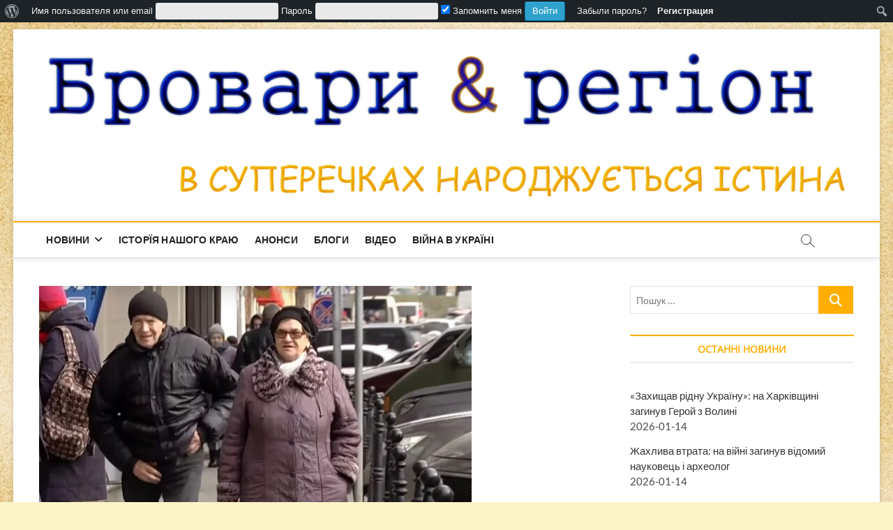

--- FILE ---
content_type: text/html; charset=UTF-8
request_url: https://brovaryregion.in.ua/%D0%BD%D0%B0%D0%B4%D0%B1%D0%B0%D0%B2%D0%BA%D0%B0-%D1%83-1200-%D0%B3%D1%80%D0%B8%D0%B2%D0%B5%D0%BD%D1%8C-%D1%8F%D0%BA-%D0%BF%D0%B5%D0%BD%D1%81%D1%96%D0%BE%D0%BD%D0%B5%D1%80%D0%B0%D0%BC-%D0%BE%D1%82/
body_size: 32269
content:
<!DOCTYPE html>
<html lang="ru-RU" id="html" prefix="og: http://ogp.me/ns# fb: http://ogp.me/ns/fb#">
<head>
<meta charset="UTF-8" />
<link rel="profile" href="http://gmpg.org/xfn/11" />
	<link rel="pingback" href="https://brovaryregion.in.ua/xmlrpc.php">
<title>Надбавка у 1200 гривень: як пенсіонерам отримати суттєву підтримку &#8212; Бровари &amp; регіон</title>
	<script type="text/javascript">function theChampLoadEvent(e){var t=window.onload;if(typeof window.onload!="function"){window.onload=e}else{window.onload=function(){t();e()}}}</script>
		<script type="text/javascript">var theChampDefaultLang = 'ru_RU', theChampCloseIconPath = 'https://brovaryregion.in.ua/wp-content/plugins/super-socializer/images/close.png';</script>
		<script>var theChampSiteUrl = 'https://brovaryregion.in.ua', theChampVerified = 0, theChampEmailPopup = 0, heateorSsMoreSharePopupSearchText = 'Поиск';</script>
			<script> var theChampFBKey = '599579234318959', theChampFBLang = 'ru_RU', theChampFbLikeMycred = 0, theChampSsga = 0, theChampCommentNotification = 0, theChampHeateorFcmRecentComments = 0, theChampFbIosLogin = 0; </script>
						<script type="text/javascript">var theChampFBCommentUrl = 'https://brovaryregion.in.ua/%d0%bd%d0%b0%d0%b4%d0%b1%d0%b0%d0%b2%d0%ba%d0%b0-%d1%83-1200-%d0%b3%d1%80%d0%b8%d0%b2%d0%b5%d0%bd%d1%8c-%d1%8f%d0%ba-%d0%bf%d0%b5%d0%bd%d1%81%d1%96%d0%be%d0%bd%d0%b5%d1%80%d0%b0%d0%bc-%d0%be%d1%82/'; var theChampFBCommentColor = 'light'; var theChampFBCommentNumPosts = ''; var theChampFBCommentWidth = '100%'; var theChampFBCommentOrderby = 'social'; var theChampCommentingTabs = "wordpress,facebook,disqus", theChampGpCommentsUrl = 'https://brovaryregion.in.ua/%d0%bd%d0%b0%d0%b4%d0%b1%d0%b0%d0%b2%d0%ba%d0%b0-%d1%83-1200-%d0%b3%d1%80%d0%b8%d0%b2%d0%b5%d0%bd%d1%8c-%d1%8f%d0%ba-%d0%bf%d0%b5%d0%bd%d1%81%d1%96%d0%be%d0%bd%d0%b5%d1%80%d0%b0%d0%bc-%d0%be%d1%82/', theChampDisqusShortname = '', theChampScEnabledTabs = 'wordpress,fb', theChampScLabel = 'Leave a reply', theChampScTabLabels = {"wordpress":"Default Comments (0)","fb":"Facebook Comments","disqus":"Disqus Comments"}, theChampGpCommentsWidth = 0, theChampCommentingId = 'respond'</script>
						<script> var theChampSharingAjaxUrl = 'https://brovaryregion.in.ua/wp-admin/admin-ajax.php', heateorSsFbMessengerAPI = 'https://www.facebook.com/dialog/send?app_id=599579234318959&display=popup&link=%encoded_post_url%&redirect_uri=%encoded_post_url%',heateorSsWhatsappShareAPI = 'web', heateorSsUrlCountFetched = [], heateorSsSharesText = 'Поделились', heateorSsShareText = 'Поделился', theChampPluginIconPath = 'https://brovaryregion.in.ua/wp-content/plugins/super-socializer/images/logo.png', theChampSaveSharesLocally = 0, theChampHorizontalSharingCountEnable = 0, theChampVerticalSharingCountEnable = 0, theChampSharingOffset = -10, theChampCounterOffset = -10, theChampMobileStickySharingEnabled = 0, heateorSsCopyLinkMessage = "Ссылка скопирована.";
		var heateorSsHorSharingShortUrl = "https://brovaryregion.in.ua/?p=19964";var heateorSsVerticalSharingShortUrl = "https://brovaryregion.in.ua/?p=19964";		</script>
			<style type="text/css">
						.the_champ_button_instagram span.the_champ_svg,a.the_champ_instagram span.the_champ_svg{background:radial-gradient(circle at 30% 107%,#fdf497 0,#fdf497 5%,#fd5949 45%,#d6249f 60%,#285aeb 90%)}
					.the_champ_horizontal_sharing .the_champ_svg,.heateor_ss_standard_follow_icons_container .the_champ_svg{
					color: #fff;
				border-width: 0px;
		border-style: solid;
		border-color: transparent;
	}
		.the_champ_horizontal_sharing .theChampTCBackground{
		color:#666;
	}
		.the_champ_horizontal_sharing span.the_champ_svg:hover,.heateor_ss_standard_follow_icons_container span.the_champ_svg:hover{
				border-color: transparent;
	}
		.the_champ_vertical_sharing span.the_champ_svg,.heateor_ss_floating_follow_icons_container span.the_champ_svg{
					color: #fff;
				border-width: 0px;
		border-style: solid;
		border-color: transparent;
	}
		.the_champ_vertical_sharing .theChampTCBackground{
		color:#666;
	}
		.the_champ_vertical_sharing span.the_champ_svg:hover,.heateor_ss_floating_follow_icons_container span.the_champ_svg:hover{
						border-color: transparent;
		}
	@media screen and (max-width:783px){.the_champ_vertical_sharing{display:none!important}}div.the_champ_sharing_title{text-align:center}div.the_champ_sharing_ul{width:100%;text-align:center;}div.the_champ_horizontal_sharing div.the_champ_sharing_ul a{float:none;display:inline-block;}div.the_champ_social_login_title,div.the_champ_login_container{text-align:center}ul.the_champ_login_ul{width:100%;text-align:center;}div.the_champ_login_container ul.the_champ_login_ul li{float:none!important;display:inline-block;}</style>
			 		 		 		 		 		 		 		 		 		 		 		 		 		 <meta name='robots' content='max-image-preview:large' />
	<style>img:is([sizes="auto" i], [sizes^="auto," i]) { contain-intrinsic-size: 3000px 1500px }</style>
	<link rel="alternate" type="application/rss+xml" title="Бровари &amp; регіон &raquo; Лента" href="https://brovaryregion.in.ua/feed/" />
<link rel="alternate" type="application/rss+xml" title="Бровари &amp; регіон &raquo; Лента комментариев" href="https://brovaryregion.in.ua/comments/feed/" />
<link rel="alternate" type="application/rss+xml" title="Бровари &amp; регіон &raquo; Лента комментариев к &laquo;Надбавка у 1200 гривень: як пенсіонерам отримати суттєву підтримку&raquo;" href="https://brovaryregion.in.ua/%d0%bd%d0%b0%d0%b4%d0%b1%d0%b0%d0%b2%d0%ba%d0%b0-%d1%83-1200-%d0%b3%d1%80%d0%b8%d0%b2%d0%b5%d0%bd%d1%8c-%d1%8f%d0%ba-%d0%bf%d0%b5%d0%bd%d1%81%d1%96%d0%be%d0%bd%d0%b5%d1%80%d0%b0%d0%bc-%d0%be%d1%82/feed/" />
<script type="text/javascript">
/* <![CDATA[ */
window._wpemojiSettings = {"baseUrl":"https:\/\/s.w.org\/images\/core\/emoji\/15.0.3\/72x72\/","ext":".png","svgUrl":"https:\/\/s.w.org\/images\/core\/emoji\/15.0.3\/svg\/","svgExt":".svg","source":{"concatemoji":"https:\/\/brovaryregion.in.ua\/wp-includes\/js\/wp-emoji-release.min.js?ver=6.7.4"}};
/*! This file is auto-generated */
!function(i,n){var o,s,e;function c(e){try{var t={supportTests:e,timestamp:(new Date).valueOf()};sessionStorage.setItem(o,JSON.stringify(t))}catch(e){}}function p(e,t,n){e.clearRect(0,0,e.canvas.width,e.canvas.height),e.fillText(t,0,0);var t=new Uint32Array(e.getImageData(0,0,e.canvas.width,e.canvas.height).data),r=(e.clearRect(0,0,e.canvas.width,e.canvas.height),e.fillText(n,0,0),new Uint32Array(e.getImageData(0,0,e.canvas.width,e.canvas.height).data));return t.every(function(e,t){return e===r[t]})}function u(e,t,n){switch(t){case"flag":return n(e,"\ud83c\udff3\ufe0f\u200d\u26a7\ufe0f","\ud83c\udff3\ufe0f\u200b\u26a7\ufe0f")?!1:!n(e,"\ud83c\uddfa\ud83c\uddf3","\ud83c\uddfa\u200b\ud83c\uddf3")&&!n(e,"\ud83c\udff4\udb40\udc67\udb40\udc62\udb40\udc65\udb40\udc6e\udb40\udc67\udb40\udc7f","\ud83c\udff4\u200b\udb40\udc67\u200b\udb40\udc62\u200b\udb40\udc65\u200b\udb40\udc6e\u200b\udb40\udc67\u200b\udb40\udc7f");case"emoji":return!n(e,"\ud83d\udc26\u200d\u2b1b","\ud83d\udc26\u200b\u2b1b")}return!1}function f(e,t,n){var r="undefined"!=typeof WorkerGlobalScope&&self instanceof WorkerGlobalScope?new OffscreenCanvas(300,150):i.createElement("canvas"),a=r.getContext("2d",{willReadFrequently:!0}),o=(a.textBaseline="top",a.font="600 32px Arial",{});return e.forEach(function(e){o[e]=t(a,e,n)}),o}function t(e){var t=i.createElement("script");t.src=e,t.defer=!0,i.head.appendChild(t)}"undefined"!=typeof Promise&&(o="wpEmojiSettingsSupports",s=["flag","emoji"],n.supports={everything:!0,everythingExceptFlag:!0},e=new Promise(function(e){i.addEventListener("DOMContentLoaded",e,{once:!0})}),new Promise(function(t){var n=function(){try{var e=JSON.parse(sessionStorage.getItem(o));if("object"==typeof e&&"number"==typeof e.timestamp&&(new Date).valueOf()<e.timestamp+604800&&"object"==typeof e.supportTests)return e.supportTests}catch(e){}return null}();if(!n){if("undefined"!=typeof Worker&&"undefined"!=typeof OffscreenCanvas&&"undefined"!=typeof URL&&URL.createObjectURL&&"undefined"!=typeof Blob)try{var e="postMessage("+f.toString()+"("+[JSON.stringify(s),u.toString(),p.toString()].join(",")+"));",r=new Blob([e],{type:"text/javascript"}),a=new Worker(URL.createObjectURL(r),{name:"wpTestEmojiSupports"});return void(a.onmessage=function(e){c(n=e.data),a.terminate(),t(n)})}catch(e){}c(n=f(s,u,p))}t(n)}).then(function(e){for(var t in e)n.supports[t]=e[t],n.supports.everything=n.supports.everything&&n.supports[t],"flag"!==t&&(n.supports.everythingExceptFlag=n.supports.everythingExceptFlag&&n.supports[t]);n.supports.everythingExceptFlag=n.supports.everythingExceptFlag&&!n.supports.flag,n.DOMReady=!1,n.readyCallback=function(){n.DOMReady=!0}}).then(function(){return e}).then(function(){var e;n.supports.everything||(n.readyCallback(),(e=n.source||{}).concatemoji?t(e.concatemoji):e.wpemoji&&e.twemoji&&(t(e.twemoji),t(e.wpemoji)))}))}((window,document),window._wpemojiSettings);
/* ]]> */
</script>
<link rel='stylesheet' id='dashicons-css' href='https://brovaryregion.in.ua/wp-includes/css/dashicons.min.css?ver=6.7.4' type='text/css' media='all' />
<link rel='stylesheet' id='admin-bar-css' href='https://brovaryregion.in.ua/wp-includes/css/admin-bar.min.css?ver=6.7.4' type='text/css' media='all' />
<style id='admin-bar-inline-css' type='text/css'>

		@media screen { html { margin-top: 32px !important; } }
		@media screen and ( max-width: 782px ) { html { margin-top: 46px !important; } }
	
@media print { #wpadminbar { display:none; } }
</style>
<link rel='stylesheet' id='admin-bar-login-css' href='https://brovaryregion.in.ua/wp-content/plugins/admin-bar-login/admin-bar-login.css?ver=1.0.1' type='text/css' media='all' />
<style id='wp-emoji-styles-inline-css' type='text/css'>

	img.wp-smiley, img.emoji {
		display: inline !important;
		border: none !important;
		box-shadow: none !important;
		height: 1em !important;
		width: 1em !important;
		margin: 0 0.07em !important;
		vertical-align: -0.1em !important;
		background: none !important;
		padding: 0 !important;
	}
</style>
<link rel='stylesheet' id='wp-block-library-css' href='https://brovaryregion.in.ua/wp-includes/css/dist/block-library/style.min.css?ver=6.7.4' type='text/css' media='all' />
<style id='classic-theme-styles-inline-css' type='text/css'>
/*! This file is auto-generated */
.wp-block-button__link{color:#fff;background-color:#32373c;border-radius:9999px;box-shadow:none;text-decoration:none;padding:calc(.667em + 2px) calc(1.333em + 2px);font-size:1.125em}.wp-block-file__button{background:#32373c;color:#fff;text-decoration:none}
</style>
<style id='global-styles-inline-css' type='text/css'>
:root{--wp--preset--aspect-ratio--square: 1;--wp--preset--aspect-ratio--4-3: 4/3;--wp--preset--aspect-ratio--3-4: 3/4;--wp--preset--aspect-ratio--3-2: 3/2;--wp--preset--aspect-ratio--2-3: 2/3;--wp--preset--aspect-ratio--16-9: 16/9;--wp--preset--aspect-ratio--9-16: 9/16;--wp--preset--color--black: #000000;--wp--preset--color--cyan-bluish-gray: #abb8c3;--wp--preset--color--white: #ffffff;--wp--preset--color--pale-pink: #f78da7;--wp--preset--color--vivid-red: #cf2e2e;--wp--preset--color--luminous-vivid-orange: #ff6900;--wp--preset--color--luminous-vivid-amber: #fcb900;--wp--preset--color--light-green-cyan: #7bdcb5;--wp--preset--color--vivid-green-cyan: #00d084;--wp--preset--color--pale-cyan-blue: #8ed1fc;--wp--preset--color--vivid-cyan-blue: #0693e3;--wp--preset--color--vivid-purple: #9b51e0;--wp--preset--gradient--vivid-cyan-blue-to-vivid-purple: linear-gradient(135deg,rgba(6,147,227,1) 0%,rgb(155,81,224) 100%);--wp--preset--gradient--light-green-cyan-to-vivid-green-cyan: linear-gradient(135deg,rgb(122,220,180) 0%,rgb(0,208,130) 100%);--wp--preset--gradient--luminous-vivid-amber-to-luminous-vivid-orange: linear-gradient(135deg,rgba(252,185,0,1) 0%,rgba(255,105,0,1) 100%);--wp--preset--gradient--luminous-vivid-orange-to-vivid-red: linear-gradient(135deg,rgba(255,105,0,1) 0%,rgb(207,46,46) 100%);--wp--preset--gradient--very-light-gray-to-cyan-bluish-gray: linear-gradient(135deg,rgb(238,238,238) 0%,rgb(169,184,195) 100%);--wp--preset--gradient--cool-to-warm-spectrum: linear-gradient(135deg,rgb(74,234,220) 0%,rgb(151,120,209) 20%,rgb(207,42,186) 40%,rgb(238,44,130) 60%,rgb(251,105,98) 80%,rgb(254,248,76) 100%);--wp--preset--gradient--blush-light-purple: linear-gradient(135deg,rgb(255,206,236) 0%,rgb(152,150,240) 100%);--wp--preset--gradient--blush-bordeaux: linear-gradient(135deg,rgb(254,205,165) 0%,rgb(254,45,45) 50%,rgb(107,0,62) 100%);--wp--preset--gradient--luminous-dusk: linear-gradient(135deg,rgb(255,203,112) 0%,rgb(199,81,192) 50%,rgb(65,88,208) 100%);--wp--preset--gradient--pale-ocean: linear-gradient(135deg,rgb(255,245,203) 0%,rgb(182,227,212) 50%,rgb(51,167,181) 100%);--wp--preset--gradient--electric-grass: linear-gradient(135deg,rgb(202,248,128) 0%,rgb(113,206,126) 100%);--wp--preset--gradient--midnight: linear-gradient(135deg,rgb(2,3,129) 0%,rgb(40,116,252) 100%);--wp--preset--font-size--small: 13px;--wp--preset--font-size--medium: 20px;--wp--preset--font-size--large: 36px;--wp--preset--font-size--x-large: 42px;--wp--preset--spacing--20: 0.44rem;--wp--preset--spacing--30: 0.67rem;--wp--preset--spacing--40: 1rem;--wp--preset--spacing--50: 1.5rem;--wp--preset--spacing--60: 2.25rem;--wp--preset--spacing--70: 3.38rem;--wp--preset--spacing--80: 5.06rem;--wp--preset--shadow--natural: 6px 6px 9px rgba(0, 0, 0, 0.2);--wp--preset--shadow--deep: 12px 12px 50px rgba(0, 0, 0, 0.4);--wp--preset--shadow--sharp: 6px 6px 0px rgba(0, 0, 0, 0.2);--wp--preset--shadow--outlined: 6px 6px 0px -3px rgba(255, 255, 255, 1), 6px 6px rgba(0, 0, 0, 1);--wp--preset--shadow--crisp: 6px 6px 0px rgba(0, 0, 0, 1);}:where(.is-layout-flex){gap: 0.5em;}:where(.is-layout-grid){gap: 0.5em;}body .is-layout-flex{display: flex;}.is-layout-flex{flex-wrap: wrap;align-items: center;}.is-layout-flex > :is(*, div){margin: 0;}body .is-layout-grid{display: grid;}.is-layout-grid > :is(*, div){margin: 0;}:where(.wp-block-columns.is-layout-flex){gap: 2em;}:where(.wp-block-columns.is-layout-grid){gap: 2em;}:where(.wp-block-post-template.is-layout-flex){gap: 1.25em;}:where(.wp-block-post-template.is-layout-grid){gap: 1.25em;}.has-black-color{color: var(--wp--preset--color--black) !important;}.has-cyan-bluish-gray-color{color: var(--wp--preset--color--cyan-bluish-gray) !important;}.has-white-color{color: var(--wp--preset--color--white) !important;}.has-pale-pink-color{color: var(--wp--preset--color--pale-pink) !important;}.has-vivid-red-color{color: var(--wp--preset--color--vivid-red) !important;}.has-luminous-vivid-orange-color{color: var(--wp--preset--color--luminous-vivid-orange) !important;}.has-luminous-vivid-amber-color{color: var(--wp--preset--color--luminous-vivid-amber) !important;}.has-light-green-cyan-color{color: var(--wp--preset--color--light-green-cyan) !important;}.has-vivid-green-cyan-color{color: var(--wp--preset--color--vivid-green-cyan) !important;}.has-pale-cyan-blue-color{color: var(--wp--preset--color--pale-cyan-blue) !important;}.has-vivid-cyan-blue-color{color: var(--wp--preset--color--vivid-cyan-blue) !important;}.has-vivid-purple-color{color: var(--wp--preset--color--vivid-purple) !important;}.has-black-background-color{background-color: var(--wp--preset--color--black) !important;}.has-cyan-bluish-gray-background-color{background-color: var(--wp--preset--color--cyan-bluish-gray) !important;}.has-white-background-color{background-color: var(--wp--preset--color--white) !important;}.has-pale-pink-background-color{background-color: var(--wp--preset--color--pale-pink) !important;}.has-vivid-red-background-color{background-color: var(--wp--preset--color--vivid-red) !important;}.has-luminous-vivid-orange-background-color{background-color: var(--wp--preset--color--luminous-vivid-orange) !important;}.has-luminous-vivid-amber-background-color{background-color: var(--wp--preset--color--luminous-vivid-amber) !important;}.has-light-green-cyan-background-color{background-color: var(--wp--preset--color--light-green-cyan) !important;}.has-vivid-green-cyan-background-color{background-color: var(--wp--preset--color--vivid-green-cyan) !important;}.has-pale-cyan-blue-background-color{background-color: var(--wp--preset--color--pale-cyan-blue) !important;}.has-vivid-cyan-blue-background-color{background-color: var(--wp--preset--color--vivid-cyan-blue) !important;}.has-vivid-purple-background-color{background-color: var(--wp--preset--color--vivid-purple) !important;}.has-black-border-color{border-color: var(--wp--preset--color--black) !important;}.has-cyan-bluish-gray-border-color{border-color: var(--wp--preset--color--cyan-bluish-gray) !important;}.has-white-border-color{border-color: var(--wp--preset--color--white) !important;}.has-pale-pink-border-color{border-color: var(--wp--preset--color--pale-pink) !important;}.has-vivid-red-border-color{border-color: var(--wp--preset--color--vivid-red) !important;}.has-luminous-vivid-orange-border-color{border-color: var(--wp--preset--color--luminous-vivid-orange) !important;}.has-luminous-vivid-amber-border-color{border-color: var(--wp--preset--color--luminous-vivid-amber) !important;}.has-light-green-cyan-border-color{border-color: var(--wp--preset--color--light-green-cyan) !important;}.has-vivid-green-cyan-border-color{border-color: var(--wp--preset--color--vivid-green-cyan) !important;}.has-pale-cyan-blue-border-color{border-color: var(--wp--preset--color--pale-cyan-blue) !important;}.has-vivid-cyan-blue-border-color{border-color: var(--wp--preset--color--vivid-cyan-blue) !important;}.has-vivid-purple-border-color{border-color: var(--wp--preset--color--vivid-purple) !important;}.has-vivid-cyan-blue-to-vivid-purple-gradient-background{background: var(--wp--preset--gradient--vivid-cyan-blue-to-vivid-purple) !important;}.has-light-green-cyan-to-vivid-green-cyan-gradient-background{background: var(--wp--preset--gradient--light-green-cyan-to-vivid-green-cyan) !important;}.has-luminous-vivid-amber-to-luminous-vivid-orange-gradient-background{background: var(--wp--preset--gradient--luminous-vivid-amber-to-luminous-vivid-orange) !important;}.has-luminous-vivid-orange-to-vivid-red-gradient-background{background: var(--wp--preset--gradient--luminous-vivid-orange-to-vivid-red) !important;}.has-very-light-gray-to-cyan-bluish-gray-gradient-background{background: var(--wp--preset--gradient--very-light-gray-to-cyan-bluish-gray) !important;}.has-cool-to-warm-spectrum-gradient-background{background: var(--wp--preset--gradient--cool-to-warm-spectrum) !important;}.has-blush-light-purple-gradient-background{background: var(--wp--preset--gradient--blush-light-purple) !important;}.has-blush-bordeaux-gradient-background{background: var(--wp--preset--gradient--blush-bordeaux) !important;}.has-luminous-dusk-gradient-background{background: var(--wp--preset--gradient--luminous-dusk) !important;}.has-pale-ocean-gradient-background{background: var(--wp--preset--gradient--pale-ocean) !important;}.has-electric-grass-gradient-background{background: var(--wp--preset--gradient--electric-grass) !important;}.has-midnight-gradient-background{background: var(--wp--preset--gradient--midnight) !important;}.has-small-font-size{font-size: var(--wp--preset--font-size--small) !important;}.has-medium-font-size{font-size: var(--wp--preset--font-size--medium) !important;}.has-large-font-size{font-size: var(--wp--preset--font-size--large) !important;}.has-x-large-font-size{font-size: var(--wp--preset--font-size--x-large) !important;}
:where(.wp-block-post-template.is-layout-flex){gap: 1.25em;}:where(.wp-block-post-template.is-layout-grid){gap: 1.25em;}
:where(.wp-block-columns.is-layout-flex){gap: 2em;}:where(.wp-block-columns.is-layout-grid){gap: 2em;}
:root :where(.wp-block-pullquote){font-size: 1.5em;line-height: 1.6;}
</style>
<link rel='stylesheet' id='magbook-style-css' href='https://brovaryregion.in.ua/wp-content/themes/magbook/style.css?ver=6.7.4' type='text/css' media='all' />
<style id='magbook-style-inline-css' type='text/css'>
/* Show Author */
			.entry-meta .author,
			.mb-entry-meta .author {
				float: left;
				display: block;
				visibility: visible;
			}
		#site-branding #site-title, #site-branding #site-description{
			clip: rect(1px, 1px, 1px, 1px);
			position: absolute;
		}
	/****************************************************************/
						/*.... Color Style ....*/
	/****************************************************************/
	/* Nav, links and hover */

a,
ul li a:hover,
ol li a:hover,
.top-bar .top-bar-menu a:hover,
.top-bar .top-bar-menu a:focus,
.main-navigation a:hover, /* Navigation */
.main-navigation a:focus,
.main-navigation ul li.current-menu-item a,
.main-navigation ul li.current_page_ancestor a,
.main-navigation ul li.current-menu-ancestor a,
.main-navigation ul li.current_page_item a,
.main-navigation ul li:hover > a,
.main-navigation li.current-menu-ancestor.menu-item-has-children > a:after,
.main-navigation li.current-menu-item.menu-item-has-children > a:after,
.main-navigation ul li:hover > a:after,
.main-navigation li.menu-item-has-children > a:hover:after,
.main-navigation li.page_item_has_children > a:hover:after,
.main-navigation ul li ul li a:hover,
.main-navigation ul li ul li a:focus,
.main-navigation ul li ul li:hover > a,
.main-navigation ul li.current-menu-item ul li a:hover,
.side-menu-wrap .side-nav-wrap a:hover, /* Side Menu */
.side-menu-wrap .side-nav-wrap a:focus,
.entry-title a:hover, /* Post */
.entry-title a:focus,
.entry-title a:active,
.entry-meta a:hover,
.image-navigation .nav-links a,
a.more-link,
.widget ul li a:hover, /* Widgets */
.widget ul li a:focus,
.widget-title a:hover,
.widget_contact ul li a:hover,
.widget_contact ul li a:focus,
.site-info .copyright a:hover, /* Footer */
.site-info .copyright a:focus,
#secondary .widget-title,
#colophon .widget ul li a:hover,
#colophon .widget ul li a:focus,
#footer-navigation a:hover,
#footer-navigation a:focus {
	color: #ffae00;
}


.cat-tab-menu li:hover,
.cat-tab-menu li.active {
	color: #ffae00 !important;
}

#sticky-header,
#secondary .widget-title,
.side-menu {
	border-top-color: #ffae00;
}

/* Webkit */
::selection {
	background: #ffae00;
	color: #fff;
}

/* Gecko/Mozilla */
::-moz-selection {
	background: #ffae00;
	color: #fff;
}

/* Accessibility
================================================== */
.screen-reader-text:hover,
.screen-reader-text:active,
.screen-reader-text:focus {
	background-color: #f1f1f1;
	color: #ffae00;
}

/* Default Buttons
================================================== */
input[type="reset"],/* Forms  */
input[type="button"],
input[type="submit"],
.main-slider .flex-control-nav a.flex-active,
.main-slider .flex-control-nav a:hover,
.go-to-top .icon-bg,
.search-submit,
.btn-default,
.widget_tag_cloud a {
	background-color: #ffae00;
}

/* Top Bar Background
================================================== */
.top-bar {
	background-color: #ffae00;
}

/* Breaking News
================================================== */
.breaking-news-header,
.news-header-title:after {
	background-color: #ffae00;
}

.breaking-news-slider .flex-direction-nav li a:hover,
.breaking-news-slider .flex-pauseplay a:hover {
	background-color: #ffae00;
	border-color: #ffae00;
}

/* Feature News
================================================== */
.feature-news-title {
	border-color: #ffae00;
}

.feature-news-slider .flex-direction-nav li a:hover {
	background-color: #ffae00;
	border-color: #ffae00;
}

/* Tab Widget
================================================== */
.tab-menu,
.mb-tag-cloud .mb-tags a {
	background-color: #ffae00;
}

/* Category Box Widgets
================================================== */
.widget-cat-box .widget-title {
	color: #ffae00;
}

.widget-cat-box .widget-title span {
	border-bottom: 1px solid #ffae00;
}

/* Category Box two Widgets
================================================== */
.widget-cat-box-2 .widget-title {
	color: #ffae00;
}

.widget-cat-box-2 .widget-title span {
	border-bottom: 1px solid #ffae00;
}

/* #bbpress
================================================== */
#bbpress-forums .bbp-topics a:hover {
	color: #ffae00;
}

.bbp-submit-wrapper button.submit {
	background-color: #ffae00;
	border: 1px solid #ffae00;
}

/* Woocommerce
================================================== */
.woocommerce #respond input#submit,
.woocommerce a.button, 
.woocommerce button.button, 
.woocommerce input.button,
.woocommerce #respond input#submit.alt, 
.woocommerce a.button.alt, 
.woocommerce button.button.alt, 
.woocommerce input.button.alt,
.woocommerce-demo-store p.demo_store,
.top-bar .cart-value {
	background-color: #ffae00;
}

.woocommerce .woocommerce-message:before {
	color: #ffae00;
}

/* Category Slider widget */
.widget-cat-slider .widget-title {
	color: #ffae00;
}

.widget-cat-slider .widget-title span {
	border-bottom: 1px solid #ffae00;
}

/* Category Grid widget */
.widget-cat-grid .widget-title {
	color: #ffae00;
}

.widget-cat-grid .widget-title span {
	border-bottom: 1px solid #ffae00;
}

</style>
<link rel='stylesheet' id='font-awesome-css' href='https://brovaryregion.in.ua/wp-content/themes/magbook/assets/font-awesome/css/all.min.css?ver=6.7.4' type='text/css' media='all' />
<link rel='stylesheet' id='magbook-responsive-css' href='https://brovaryregion.in.ua/wp-content/themes/magbook/css/responsive.css?ver=6.7.4' type='text/css' media='all' />
<link rel='stylesheet' id='magbook-google-fonts-css' href='https://brovaryregion.in.ua/wp-content/fonts/a02f050699a1f8b2d7de67205e89079d.css?ver=6.7.4' type='text/css' media='all' />
<link rel='stylesheet' id='wp-pagenavi-css' href='https://brovaryregion.in.ua/wp-content/plugins/wp-pagenavi/pagenavi-css.css?ver=2.70' type='text/css' media='all' />
<link rel='stylesheet' id='the_champ_frontend_css-css' href='https://brovaryregion.in.ua/wp-content/plugins/super-socializer/css/front.css?ver=7.14.1' type='text/css' media='all' />
<link rel='stylesheet' id='__EPYT__style-css' href='https://brovaryregion.in.ua/wp-content/plugins/youtube-embed-plus/styles/ytprefs.min.css?ver=14.2.1.3' type='text/css' media='all' />
<style id='__EPYT__style-inline-css' type='text/css'>

                .epyt-gallery-thumb {
                        width: 33.333%;
                }
                
</style>
<script type="text/javascript" src="https://brovaryregion.in.ua/wp-includes/js/jquery/jquery.min.js?ver=3.7.1" id="jquery-core-js"></script>
<script type="text/javascript" src="https://brovaryregion.in.ua/wp-includes/js/jquery/jquery-migrate.min.js?ver=3.4.1" id="jquery-migrate-js"></script>
<!--[if lt IE 9]>
<script type="text/javascript" src="https://brovaryregion.in.ua/wp-content/themes/magbook/js/html5.js?ver=3.7.3" id="html5-js"></script>
<![endif]-->
<script type="text/javascript" id="__ytprefs__-js-extra">
/* <![CDATA[ */
var _EPYT_ = {"ajaxurl":"https:\/\/brovaryregion.in.ua\/wp-admin\/admin-ajax.php","security":"5de09297a3","gallery_scrolloffset":"20","eppathtoscripts":"https:\/\/brovaryregion.in.ua\/wp-content\/plugins\/youtube-embed-plus\/scripts\/","eppath":"https:\/\/brovaryregion.in.ua\/wp-content\/plugins\/youtube-embed-plus\/","epresponsiveselector":"[\"iframe.__youtube_prefs_widget__\"]","epdovol":"1","version":"14.2.1.3","evselector":"iframe.__youtube_prefs__[src], iframe[src*=\"youtube.com\/embed\/\"], iframe[src*=\"youtube-nocookie.com\/embed\/\"]","ajax_compat":"","maxres_facade":"eager","ytapi_load":"light","pause_others":"","stopMobileBuffer":"1","facade_mode":"","not_live_on_channel":"","vi_active":"","vi_js_posttypes":[]};
/* ]]> */
</script>
<script type="text/javascript" src="https://brovaryregion.in.ua/wp-content/plugins/youtube-embed-plus/scripts/ytprefs.min.js?ver=14.2.1.3" id="__ytprefs__-js"></script>
<link rel="https://api.w.org/" href="https://brovaryregion.in.ua/wp-json/" /><link rel="alternate" title="JSON" type="application/json" href="https://brovaryregion.in.ua/wp-json/wp/v2/posts/19964" /><link rel="EditURI" type="application/rsd+xml" title="RSD" href="https://brovaryregion.in.ua/xmlrpc.php?rsd" />
<meta name="generator" content="WordPress 6.7.4" />
<link rel="canonical" href="https://brovaryregion.in.ua/%d0%bd%d0%b0%d0%b4%d0%b1%d0%b0%d0%b2%d0%ba%d0%b0-%d1%83-1200-%d0%b3%d1%80%d0%b8%d0%b2%d0%b5%d0%bd%d1%8c-%d1%8f%d0%ba-%d0%bf%d0%b5%d0%bd%d1%81%d1%96%d0%be%d0%bd%d0%b5%d1%80%d0%b0%d0%bc-%d0%be%d1%82/" />
<link rel='shortlink' href='https://brovaryregion.in.ua/?p=19964' />
<link rel="alternate" title="oEmbed (JSON)" type="application/json+oembed" href="https://brovaryregion.in.ua/wp-json/oembed/1.0/embed?url=https%3A%2F%2Fbrovaryregion.in.ua%2F%25d0%25bd%25d0%25b0%25d0%25b4%25d0%25b1%25d0%25b0%25d0%25b2%25d0%25ba%25d0%25b0-%25d1%2583-1200-%25d0%25b3%25d1%2580%25d0%25b8%25d0%25b2%25d0%25b5%25d0%25bd%25d1%258c-%25d1%258f%25d0%25ba-%25d0%25bf%25d0%25b5%25d0%25bd%25d1%2581%25d1%2596%25d0%25be%25d0%25bd%25d0%25b5%25d1%2580%25d0%25b0%25d0%25bc-%25d0%25be%25d1%2582%2F" />
<link rel="alternate" title="oEmbed (XML)" type="text/xml+oembed" href="https://brovaryregion.in.ua/wp-json/oembed/1.0/embed?url=https%3A%2F%2Fbrovaryregion.in.ua%2F%25d0%25bd%25d0%25b0%25d0%25b4%25d0%25b1%25d0%25b0%25d0%25b2%25d0%25ba%25d0%25b0-%25d1%2583-1200-%25d0%25b3%25d1%2580%25d0%25b8%25d0%25b2%25d0%25b5%25d0%25bd%25d1%258c-%25d1%258f%25d0%25ba-%25d0%25bf%25d0%25b5%25d0%25bd%25d1%2581%25d1%2596%25d0%25be%25d0%25bd%25d0%25b5%25d1%2580%25d0%25b0%25d0%25bc-%25d0%25be%25d1%2582%2F&#038;format=xml" />
	<meta name="viewport" content="width=device-width" />
	<style type="text/css" id="custom-background-css">
body.custom-background { background-color: #fcf4c9; background-image: url("https://brovaryregion.in.ua/wp-content/uploads/2020/07/cvet-kapuchino-7.jpg"); background-position: center center; background-size: cover; background-repeat: no-repeat; background-attachment: fixed; }
</style>
	<link rel="icon" href="https://brovaryregion.in.ua/wp-content/uploads/2020/06/cropped-Без-имени-1-32x32.png" sizes="32x32" />
<link rel="icon" href="https://brovaryregion.in.ua/wp-content/uploads/2020/06/cropped-Без-имени-1-192x192.png" sizes="192x192" />
<link rel="apple-touch-icon" href="https://brovaryregion.in.ua/wp-content/uploads/2020/06/cropped-Без-имени-1-180x180.png" />
<meta name="msapplication-TileImage" content="https://brovaryregion.in.ua/wp-content/uploads/2020/06/cropped-Без-имени-1-270x270.png" />

<!-- START - Open Graph and Twitter Card Tags 3.3.4 -->
 <!-- Facebook Open Graph -->
  <meta property="og:locale" content="uk_UA"/>
  <meta property="og:site_name" content="Бровари &amp; регіон"/>
  <meta property="og:title" content="Надбавка у 1200 гривень: як пенсіонерам отримати суттєву підтримку"/>
  <meta property="og:url" content="https://brovaryregion.in.ua/%d0%bd%d0%b0%d0%b4%d0%b1%d0%b0%d0%b2%d0%ba%d0%b0-%d1%83-1200-%d0%b3%d1%80%d0%b8%d0%b2%d0%b5%d0%bd%d1%8c-%d1%8f%d0%ba-%d0%bf%d0%b5%d0%bd%d1%81%d1%96%d0%be%d0%bd%d0%b5%d1%80%d0%b0%d0%bc-%d0%be%d1%82/"/>
  <meta property="og:type" content="article"/>
  <meta property="og:description" content="У Міністерстві з реінтеграції тимчасово окупованих територій розповіли, що частина українських пенсіонерів можуть розраховувати на доплату до пенсії у розмірі 1200 гривень.
Держава продовжує допомагати українцям, які мешкають на нещодавно звільнених територіях. Йдеться про населені пункти Луганської"/>
  <meta property="og:image" content="https://brovaryregion.in.ua/wp-content/uploads/2022/12/b9cczgfdYSsfhNJipRou2wKVuDaxvEGQq8m4lHDT.jpg"/>
  <meta property="og:image:url" content="https://brovaryregion.in.ua/wp-content/uploads/2022/12/b9cczgfdYSsfhNJipRou2wKVuDaxvEGQq8m4lHDT.jpg"/>
  <meta property="og:image:secure_url" content="https://brovaryregion.in.ua/wp-content/uploads/2022/12/b9cczgfdYSsfhNJipRou2wKVuDaxvEGQq8m4lHDT.jpg"/>
 <!-- Google+ / Schema.org -->
 <!-- Twitter Cards -->
  <meta name="twitter:title" content="Надбавка у 1200 гривень: як пенсіонерам отримати суттєву підтримку"/>
  <meta name="twitter:url" content="https://brovaryregion.in.ua/%d0%bd%d0%b0%d0%b4%d0%b1%d0%b0%d0%b2%d0%ba%d0%b0-%d1%83-1200-%d0%b3%d1%80%d0%b8%d0%b2%d0%b5%d0%bd%d1%8c-%d1%8f%d0%ba-%d0%bf%d0%b5%d0%bd%d1%81%d1%96%d0%be%d0%bd%d0%b5%d1%80%d0%b0%d0%bc-%d0%be%d1%82/"/>
  <meta name="twitter:description" content="У Міністерстві з реінтеграції тимчасово окупованих територій розповіли, що частина українських пенсіонерів можуть розраховувати на доплату до пенсії у розмірі 1200 гривень.
Держава продовжує допомагати українцям, які мешкають на нещодавно звільнених територіях. Йдеться про населені пункти Луганської"/>
  <meta name="twitter:image" content="https://brovaryregion.in.ua/wp-content/uploads/2022/12/b9cczgfdYSsfhNJipRou2wKVuDaxvEGQq8m4lHDT.jpg"/>
  <meta name="twitter:card" content="summary_large_image"/>
 <!-- SEO -->
 <!-- Misc. tags -->
 <!-- is_singular -->
<!-- END - Open Graph and Twitter Card Tags 3.3.4 -->
	
</head>
<body class="post-template-default single single-post postid-19964 single-format-standard admin-bar no-customize-support custom-background wp-custom-logo wp-embed-responsive boxed-layout gutenberg ">
			<div id="wpadminbar" class="nojq nojs">
						<div class="quicklinks" id="wp-toolbar" role="navigation" aria-label="Верхняя панель">
				<ul role='menu' id='wp-admin-bar-root-default' class="ab-top-menu"><li role='group' id='wp-admin-bar-wp-logo' class="menupop"><div class="ab-item ab-empty-item" tabindex="0" role="menuitem" aria-expanded="false"><span class="ab-icon" aria-hidden="true"></span><span class="screen-reader-text">О WordPress</span></div><div class="ab-sub-wrapper"><ul role='menu' id='wp-admin-bar-wp-logo-external' class="ab-sub-secondary ab-submenu"><li role='group' id='wp-admin-bar-wporg'><a class='ab-item' role="menuitem" href='https://ru.wordpress.org/'>WordPress.org</a></li><li role='group' id='wp-admin-bar-documentation'><a class='ab-item' role="menuitem" href='https://wordpress.org/documentation/'>Документация</a></li><li role='group' id='wp-admin-bar-learn'><a class='ab-item' role="menuitem" href='https://learn.wordpress.org/'>Learn WordPress</a></li><li role='group' id='wp-admin-bar-support-forums'><a class='ab-item' role="menuitem" href='https://ru.wordpress.org/support/forums/'>Поддержка</a></li><li role='group' id='wp-admin-bar-feedback'><a class='ab-item' role="menuitem" href='https://ru.wordpress.org/support/forum/requests-and-feedback/'>Обратная связь</a></li></ul></div></li><li role='group' id='wp-admin-bar-login'><div class="ab-item ab-empty-item" role="menuitem"><form name="adminloginform" id="adminloginform" action="https://brovaryregion.in.ua/vhid/" method="post"><p class="login-username">
				<label for="user_login">Имя пользователя или email</label>
				<input type="text" name="log" id="user_login" autocomplete="username" class="input" value="" size="20" />
			</p><p class="login-password">
				<label for="user_pass">Пароль</label>
				<input type="password" name="pwd" id="user_pass" autocomplete="current-password" spellcheck="false" class="input" value="" size="20" />
			</p><p class="login-remember"><label><input name="rememberme" type="checkbox" id="rememberme" value="forever" checked="checked" /> Запомнить меня</label></p><p class="login-submit">
				<input type="submit" name="wp-submit" id="wp-submit" class="button button-primary" value="Войти" />
				<input type="hidden" name="redirect_to" value="https://brovaryregion.in.ua/%D0%BD%D0%B0%D0%B4%D0%B1%D0%B0%D0%B2%D0%BA%D0%B0-%D1%83-1200-%D0%B3%D1%80%D0%B8%D0%B2%D0%B5%D0%BD%D1%8C-%D1%8F%D0%BA-%D0%BF%D0%B5%D0%BD%D1%81%D1%96%D0%BE%D0%BD%D0%B5%D1%80%D0%B0%D0%BC-%D0%BE%D1%82/" />
			</p></form></div></li><li role='group' id='wp-admin-bar-lostpassword'><a class='ab-item' role="menuitem" href='https://brovaryregion.in.ua/vhid/?action=lostpassword'>Забыли пароль?</a></li><li role='group' id='wp-admin-bar-register'><a class='ab-item' role="menuitem" href='https://brovaryregion.in.ua/vhid/?action=register'>Регистрация</a></li></ul><ul role='menu' id='wp-admin-bar-top-secondary' class="ab-top-secondary ab-top-menu"><li role='group' id='wp-admin-bar-search' class="admin-bar-search"><div class="ab-item ab-empty-item" tabindex="-1" role="menuitem"><form action="https://brovaryregion.in.ua/" method="get" id="adminbarsearch"><input class="adminbar-input" name="s" id="adminbar-search" type="text" value="" maxlength="150" /><label for="adminbar-search" class="screen-reader-text">Поиск</label><input type="submit" class="adminbar-button" value="Поиск" /></form></div></li></ul>			</div>
		</div>

		<div id="page" class="site">
	<a class="skip-link screen-reader-text" href="#site-content-contain">Skip to content</a>
	<!-- Masthead ============================================= -->
	<header id="masthead" class="site-header" role="banner">
		<div class="header-wrap">
						<!-- Top Header============================================= -->
			<div class="top-header">

				
				<!-- Main Header============================================= -->
				<div class="logo-bar"> <div class="wrap"> <div id="site-branding"><a href="https://brovaryregion.in.ua/" class="custom-logo-link" rel="home"><img width="1296" height="243" src="https://brovaryregion.in.ua/wp-content/uploads/2020/07/cropped-cropped-бровари_регион-1.png" class="custom-logo" alt="Бровари &amp; регіон" decoding="async" fetchpriority="high" srcset="https://brovaryregion.in.ua/wp-content/uploads/2020/07/cropped-cropped-бровари_регион-1.png 1296w, https://brovaryregion.in.ua/wp-content/uploads/2020/07/cropped-cropped-бровари_регион-1-300x56.png 300w, https://brovaryregion.in.ua/wp-content/uploads/2020/07/cropped-cropped-бровари_регион-1-1024x192.png 1024w, https://brovaryregion.in.ua/wp-content/uploads/2020/07/cropped-cropped-бровари_регион-1-768x144.png 768w" sizes="(max-width: 1296px) 100vw, 1296px" /></a><div id="site-detail"> <h2 id="site-title"> 				<a href="https://brovaryregion.in.ua/" title="Бровари &amp; регіон" rel="home"> Бровари &amp; регіон </a>
				 </h2> <!-- end .site-title --> 					<div id="site-description"> В СУПЕРЕЧКАХ НАРОДЖУЄТЬСЯ ІСТИНА </div> <!-- end #site-description -->
						
		</div></div>		</div><!-- end .wrap -->
	</div><!-- end .logo-bar -->


				<div id="sticky-header" class="clearfix">
					<div class="wrap">
						<div class="main-header clearfix">

							<!-- Main Nav ============================================= -->
									<div id="site-branding">
			<a href="https://brovaryregion.in.ua/" class="custom-logo-link" rel="home"><img width="1296" height="243" src="https://brovaryregion.in.ua/wp-content/uploads/2020/07/cropped-cropped-бровари_регион-1.png" class="custom-logo" alt="Бровари &amp; регіон" decoding="async" srcset="https://brovaryregion.in.ua/wp-content/uploads/2020/07/cropped-cropped-бровари_регион-1.png 1296w, https://brovaryregion.in.ua/wp-content/uploads/2020/07/cropped-cropped-бровари_регион-1-300x56.png 300w, https://brovaryregion.in.ua/wp-content/uploads/2020/07/cropped-cropped-бровари_регион-1-1024x192.png 1024w, https://brovaryregion.in.ua/wp-content/uploads/2020/07/cropped-cropped-бровари_регион-1-768x144.png 768w" sizes="(max-width: 1296px) 100vw, 1296px" /></a>		</div> <!-- end #site-branding -->
									<nav id="site-navigation" class="main-navigation clearfix" role="navigation" aria-label="Main Menu">
																
									<button class="menu-toggle" type="button" aria-controls="primary-menu" aria-expanded="false">
										<span class="line-bar"></span>
									</button><!-- end .menu-toggle -->
									<ul id="primary-menu" class="menu nav-menu"><li id="menu-item-30" class="menu-item menu-item-type-taxonomy menu-item-object-category menu-item-has-children menu-item-30 cl-1"><a href="https://brovaryregion.in.ua/category/uncategorized/">Новини</a>
<ul class="sub-menu">
	<li id="menu-item-31" class="menu-item menu-item-type-taxonomy menu-item-object-category menu-item-31 cl-3"><a href="https://brovaryregion.in.ua/category/%d0%b1%d1%80%d0%be%d0%b2%d0%b0%d1%80%d0%b8-%d0%bd%d0%be%d0%b2%d0%b8%d0%bd%d0%b8/">Бровари новини</a></li>
	<li id="menu-item-32" class="menu-item menu-item-type-taxonomy menu-item-object-category menu-item-32 cl-4"><a href="https://brovaryregion.in.ua/category/%d0%bd%d0%be%d0%b2%d0%b8%d0%bd%d0%b8-%d0%b1%d1%80%d0%be%d0%b2%d0%b0%d1%80%d1%89%d0%b8%d0%bd%d0%b8/">Броварщина новини</a></li>
	<li id="menu-item-77" class="menu-item menu-item-type-taxonomy menu-item-object-category menu-item-77 cl-15"><a href="https://brovaryregion.in.ua/category/%d0%b1%d1%80%d0%be%d0%b2%d0%b0%d1%80%d0%b8-%d0%bf%d0%be%d0%bb%d1%96%d1%82%d0%b8%d1%87%d0%bd%d1%96/">Політичні Бровари</a></li>
	<li id="menu-item-39" class="menu-item menu-item-type-taxonomy menu-item-object-category menu-item-39 cl-11"><a href="https://brovaryregion.in.ua/category/%d1%81%d0%bf%d0%be%d1%80%d1%82/">Спорт</a></li>
	<li id="menu-item-40" class="menu-item menu-item-type-taxonomy menu-item-object-category menu-item-40 cl-12"><a href="https://brovaryregion.in.ua/category/%d0%ba%d1%80%d0%b8%d0%bc%d1%96%d0%bd%d0%b0%d0%bb/">Кримінал</a></li>
	<li id="menu-item-33" class="menu-item menu-item-type-taxonomy menu-item-object-category menu-item-33 cl-5"><a href="https://brovaryregion.in.ua/category/%d0%ba%d0%b8%d1%97%d0%b2%d1%89%d0%b8%d0%bd%d0%b0/">Київщина</a></li>
	<li id="menu-item-34" class="menu-item menu-item-type-taxonomy menu-item-object-category current-post-ancestor current-menu-parent current-post-parent menu-item-34 cl-6"><a href="https://brovaryregion.in.ua/category/%d1%83%d0%ba%d1%80%d0%b0%d1%97%d0%bd%d0%b0/">Україна</a></li>
</ul>
</li>
<li id="menu-item-35" class="menu-item menu-item-type-taxonomy menu-item-object-category menu-item-35 cl-7"><a href="https://brovaryregion.in.ua/category/%d1%96%d1%81%d1%82%d0%be%d1%80%d1%97%d1%8f-%d0%bd%d0%b0%d1%88%d0%be%d0%b3%d0%be-%d0%ba%d1%80%d0%b0%d1%8e/">Історїя нашого краю</a></li>
<li id="menu-item-36" class="menu-item menu-item-type-taxonomy menu-item-object-category menu-item-36 cl-8"><a href="https://brovaryregion.in.ua/category/%d0%b0%d0%bd%d0%be%d0%bd%d1%81%d0%b8/">Анонси</a></li>
<li id="menu-item-37" class="menu-item menu-item-type-taxonomy menu-item-object-category menu-item-37 cl-9"><a href="https://brovaryregion.in.ua/category/%d0%b1%d0%bb%d0%be%d0%b3%d0%b8/">Блоги</a></li>
<li id="menu-item-38" class="menu-item menu-item-type-taxonomy menu-item-object-category menu-item-38 cl-10"><a href="https://brovaryregion.in.ua/category/%d0%b2%d1%96%d0%b4%d0%b5%d0%be/">Відео</a></li>
<li id="menu-item-33763" class="menu-item menu-item-type-taxonomy menu-item-object-category menu-item-33763 cl-16"><a href="https://brovaryregion.in.ua/category/%d0%b2%d1%96%d0%b9%d0%bd%d0%b0-%d0%b2-%d1%83%d0%ba%d1%80%d0%b0%d1%97%d0%bd%d1%96/">Війна в Україні</a></li>
</ul>								</nav> <!-- end #site-navigation -->
															<button id="search-toggle" type="button" class="header-search" type="button"></button>
								<div id="search-box" class="clearfix">
									<form class="search-form" action="https://brovaryregion.in.ua/" method="get">
			<label class="screen-reader-text">Пошук …</label>
		<input type="search" name="s" class="search-field" placeholder="Пошук …" autocomplete="off" />
		<button type="submit" class="search-submit"><i class="fa-solid fa-magnifying-glass"></i></button>
</form> <!-- end .search-form -->								</div>  <!-- end #search-box -->
							
						</div><!-- end .main-header -->
					</div> <!-- end .wrap -->
				</div><!-- end #sticky-header -->

							</div><!-- end .top-header -->
					</div><!-- end .header-wrap -->

		<!-- Breaking News ============================================= -->
		
		<!-- Main Slider ============================================= -->
			</header> <!-- end #masthead -->

	<!-- Main Page Start ============================================= -->
	<div id="site-content-contain" class="site-content-contain">
		<div id="content" class="site-content">
				<div class="wrap">
	<div id="primary" class="content-area">
		<main id="main" class="site-main" role="main">
							<article id="post-19964" class="post-19964 post type-post status-publish format-standard has-post-thumbnail hentry category-6">
											<div class="post-image-content">
							<figure class="post-featured-image">
								<img width="620" height="388" src="https://brovaryregion.in.ua/wp-content/uploads/2022/12/b9cczgfdYSsfhNJipRou2wKVuDaxvEGQq8m4lHDT.jpg" class="attachment-post-thumbnail size-post-thumbnail wp-post-image" alt="" decoding="async" srcset="https://brovaryregion.in.ua/wp-content/uploads/2022/12/b9cczgfdYSsfhNJipRou2wKVuDaxvEGQq8m4lHDT.jpg 620w, https://brovaryregion.in.ua/wp-content/uploads/2022/12/b9cczgfdYSsfhNJipRou2wKVuDaxvEGQq8m4lHDT-300x188.jpg 300w" sizes="(max-width: 620px) 100vw, 620px" />							</figure>
						</div><!-- end.post-image-content -->
										<header class="entry-header">
													<div class="entry-meta">
									<span class="cats-links">
								<a class="cl-6" href="https://brovaryregion.in.ua/category/%d1%83%d0%ba%d1%80%d0%b0%d1%97%d0%bd%d0%b0/">Україна</a>
				</span><!-- end .cat-links -->
							</div>
														<h1 class="entry-title">Надбавка у 1200 гривень: як пенсіонерам отримати суттєву підтримку</h1> <!-- end.entry-title -->
							<div class="entry-meta"><span class="author vcard"><a href="https://brovaryregion.in.ua/author/igar/" title="Надбавка у 1200 гривень: як пенсіонерам отримати суттєву підтримку"><i class="fa-regular fa-user"></i> Игорь Лыч</a></span><span class="posted-on"><a href="https://brovaryregion.in.ua/%d0%bd%d0%b0%d0%b4%d0%b1%d0%b0%d0%b2%d0%ba%d0%b0-%d1%83-1200-%d0%b3%d1%80%d0%b8%d0%b2%d0%b5%d0%bd%d1%8c-%d1%8f%d0%ba-%d0%bf%d0%b5%d0%bd%d1%81%d1%96%d0%be%d0%bd%d0%b5%d1%80%d0%b0%d0%bc-%d0%be%d1%82/" title="2022-12-30"><i class="fa-regular fa-calendar"></i> 2022-12-30</a></span>										<span class="comments">
										<a href="https://brovaryregion.in.ua/%d0%bd%d0%b0%d0%b4%d0%b1%d0%b0%d0%b2%d0%ba%d0%b0-%d1%83-1200-%d0%b3%d1%80%d0%b8%d0%b2%d0%b5%d0%bd%d1%8c-%d1%8f%d0%ba-%d0%bf%d0%b5%d0%bd%d1%81%d1%96%d0%be%d0%bd%d0%b5%d1%80%d0%b0%d0%bc-%d0%be%d1%82/#respond"><i class="fa-regular fa-comment"></i> No Comments</a> </span>
								</div> <!-- end .entry-meta -->					</header> <!-- end .entry-header -->
					<div class="entry-content">
							
<p style="text-align: justify;"><span style="font-size: 20px;"><strong>У Міністерстві з реінтеграції тимчасово окупованих територій розповіли, що частина українських пенсіонерів можуть розраховувати на доплату до пенсії у розмірі 1200 гривень.</strong></span></p>
<p style="text-align: justify;"><span style="font-size: 20px;">Держава <a href="https://minre.gov.ua/news/u-zvilnenyh-rayonah-luganshchyny-rozpochaly-socialni-vyplaty" target="_blank" rel="nofollow noopener">продовжує </a>допомагати українцям, які мешкають на нещодавно звільнених територіях. Йдеться про населені пункти Луганської області, які нещодавно повернулися під контроль України. До пенсії мешканці таких регіонів отримають одноразову надбавку у розмірі 1200 гривень від Червоного Хреста.</span></p>
<figure style="text-align: justify;">
<div class="responsive-image"><span style="font-size: 20px;"><img decoding="async" class="lazy-image" src="https://znaj.ua/crops/862bd5/620x0/1/0/2021/12/28/ssjKre8Y7fdJ49u5eR0Uk7O2at810th8pobLaBGw.jpeg" sizes="(max-width: 360px) 360px, 640px" srcset="https://znaj.ua/crops/0ee451/360x0/1/0/2021/12/28/ssjKre8Y7fdJ49u5eR0Uk7O2at810th8pobLaBGw.jpeg 360w, https://znaj.ua/crops/862bd5/620x0/1/0/2021/12/28/ssjKre8Y7fdJ49u5eR0Uk7O2at810th8pobLaBGw.jpeg 640w" alt="Гроші. Фото: Work.ua" data-src="https://znaj.ua/crops/862bd5/620x0/1/0/2021/12/28/ssjKre8Y7fdJ49u5eR0Uk7O2at810th8pobLaBGw.jpeg" data-srcset="https://znaj.ua/crops/0ee451/360x0/1/0/2021/12/28/ssjKre8Y7fdJ49u5eR0Uk7O2at810th8pobLaBGw.jpeg 360w, https://znaj.ua/crops/862bd5/620x0/1/0/2021/12/28/ssjKre8Y7fdJ49u5eR0Uk7O2at810th8pobLaBGw.jpeg 640w" data-loaded="true" /></span></div>
<figcaption>
<div class="image-title"><span style="font-size: 20px;">Гроші. Фото: Work.ua</span></div>
</figcaption>
</figure>
<p style="text-align: justify;"><span style="font-size: 20px;">У пресслужбі Міністерства з реінтеграції тимчасово окупованих територій повідомили, що виплати проводитиме національний поштовий оператор Укрпошта. Перші гроші вже отримали українці, які мешкають у селищі Невське Сватівського району, Луганська область. Таку грошову допомогу отримала понад сотня пенсіонерів із вищезгаданого населеного пункту.</span></p>
<p style="text-align: justify;"><span style="font-size: 20px;">Усі мешканці села отримали пенсійні виплати за весь час окупації, а також одноразову грошову допомогу від Червоного Хреста у розмірі 1200 гривень. Отримати цю виплату можуть усі без винятку українці, які не покинули свій будинок та не виїхали з окупованого населеного пункту до приходу до нього Збройних сил України.</span></p>
<figure style="text-align: justify;">
<div class="responsive-image">
<div> </div>
<span style="font-size: 20px;"><img decoding="async" class="lazy-image" src="https://znaj.ua/crops/b822df/620x0/1/0/2022/12/27/OVC8itkbg82t3NjNRoM9Zr1zBwLmiQ1eZ8BLHn4q.jpg" sizes="(max-width: 360px) 360px, 640px" srcset="https://znaj.ua/crops/b185e6/360x0/1/0/2022/12/27/OVC8itkbg82t3NjNRoM9Zr1zBwLmiQ1eZ8BLHn4q.jpg 360w, https://znaj.ua/crops/b822df/620x0/1/0/2022/12/27/OVC8itkbg82t3NjNRoM9Zr1zBwLmiQ1eZ8BLHn4q.jpg 640w" alt="Гроші. Фото: Youtube" data-src="https://znaj.ua/crops/b822df/620x0/1/0/2022/12/27/OVC8itkbg82t3NjNRoM9Zr1zBwLmiQ1eZ8BLHn4q.jpg" data-srcset="https://znaj.ua/crops/b185e6/360x0/1/0/2022/12/27/OVC8itkbg82t3NjNRoM9Zr1zBwLmiQ1eZ8BLHn4q.jpg 360w, https://znaj.ua/crops/b822df/620x0/1/0/2022/12/27/OVC8itkbg82t3NjNRoM9Zr1zBwLmiQ1eZ8BLHn4q.jpg 640w" data-loaded="true" /></span></div>
<figcaption>
<div class="image-title"><span style="font-size: 20px;">Гроші. Фото: Youtube</span></div>
</figcaption>
</figure>
<p style="text-align: justify;"><span style="font-size: 20px;">Зазначимо, що для отримання такої виплати потрібно звернутися до органів місцевої влади та написати заяву з проханням надати фінансову допомогу.</span></p>
<div style='clear:both'></div><div  class='the_champ_sharing_container the_champ_horizontal_sharing' data-super-socializer-href="https://brovaryregion.in.ua/%d0%bd%d0%b0%d0%b4%d0%b1%d0%b0%d0%b2%d0%ba%d0%b0-%d1%83-1200-%d0%b3%d1%80%d0%b8%d0%b2%d0%b5%d0%bd%d1%8c-%d1%8f%d0%ba-%d0%bf%d0%b5%d0%bd%d1%81%d1%96%d0%be%d0%bd%d0%b5%d1%80%d0%b0%d0%bc-%d0%be%d1%82/"><div class='the_champ_sharing_title' style="font-weight:bold" >Spread the love</div><div class="the_champ_sharing_ul"><a aria-label="Facebook" class="the_champ_facebook" href="https://www.facebook.com/sharer/sharer.php?u=https%3A%2F%2Fbrovaryregion.in.ua%2F%3Fp%3D19964" title="Facebook" rel="nofollow noopener" target="_blank" style="font-size:24px!important;box-shadow:none;display:inline-block;vertical-align:middle"><span class="the_champ_svg" style="background-color:#0765FE;width:35px;height:35px;border-radius:999px;display:inline-block;opacity:1;float:left;font-size:24px;box-shadow:none;display:inline-block;font-size:16px;padding:0 4px;vertical-align:middle;background-repeat:repeat;overflow:hidden;padding:0;cursor:pointer;box-sizing:content-box"><svg style="display:block;border-radius:999px;" focusable="false" aria-hidden="true" xmlns="http://www.w3.org/2000/svg" width="100%" height="100%" viewBox="0 0 32 32"><path fill="#fff" d="M28 16c0-6.627-5.373-12-12-12S4 9.373 4 16c0 5.628 3.875 10.35 9.101 11.647v-7.98h-2.474V16H13.1v-1.58c0-4.085 1.849-5.978 5.859-5.978.76 0 2.072.15 2.608.298v3.325c-.283-.03-.775-.045-1.386-.045-1.967 0-2.728.745-2.728 2.683V16h3.92l-.673 3.667h-3.247v8.245C23.395 27.195 28 22.135 28 16Z"></path></svg></span></a><a aria-label="Twitter" class="the_champ_button_twitter" href="https://twitter.com/intent/tweet?text=%D0%9D%D0%B0%D0%B4%D0%B1%D0%B0%D0%B2%D0%BA%D0%B0%20%D1%83%201200%20%D0%B3%D1%80%D0%B8%D0%B2%D0%B5%D0%BD%D1%8C%3A%20%D1%8F%D0%BA%20%D0%BF%D0%B5%D0%BD%D1%81%D1%96%D0%BE%D0%BD%D0%B5%D1%80%D0%B0%D0%BC%20%D0%BE%D1%82%D1%80%D0%B8%D0%BC%D0%B0%D1%82%D0%B8%20%D1%81%D1%83%D1%82%D1%82%D1%94%D0%B2%D1%83%20%D0%BF%D1%96%D0%B4%D1%82%D1%80%D0%B8%D0%BC%D0%BA%D1%83&url=https%3A%2F%2Fbrovaryregion.in.ua%2F%3Fp%3D19964" title="Twitter" rel="nofollow noopener" target="_blank" style="font-size:24px!important;box-shadow:none;display:inline-block;vertical-align:middle"><span class="the_champ_svg the_champ_s__default the_champ_s_twitter" style="background-color:#55acee;width:35px;height:35px;border-radius:999px;display:inline-block;opacity:1;float:left;font-size:24px;box-shadow:none;display:inline-block;font-size:16px;padding:0 4px;vertical-align:middle;background-repeat:repeat;overflow:hidden;padding:0;cursor:pointer;box-sizing:content-box"><svg style="display:block;border-radius:999px;" focusable="false" aria-hidden="true" xmlns="http://www.w3.org/2000/svg" width="100%" height="100%" viewBox="-4 -4 39 39"><path d="M28 8.557a9.913 9.913 0 0 1-2.828.775 4.93 4.93 0 0 0 2.166-2.725 9.738 9.738 0 0 1-3.13 1.194 4.92 4.92 0 0 0-3.593-1.55 4.924 4.924 0 0 0-4.794 6.049c-4.09-.21-7.72-2.17-10.15-5.15a4.942 4.942 0 0 0-.665 2.477c0 1.71.87 3.214 2.19 4.1a4.968 4.968 0 0 1-2.23-.616v.06c0 2.39 1.7 4.38 3.952 4.83-.414.115-.85.174-1.297.174-.318 0-.626-.03-.928-.086a4.935 4.935 0 0 0 4.6 3.42 9.893 9.893 0 0 1-6.114 2.107c-.398 0-.79-.023-1.175-.068a13.953 13.953 0 0 0 7.55 2.213c9.056 0 14.01-7.507 14.01-14.013 0-.213-.005-.426-.015-.637.96-.695 1.795-1.56 2.455-2.55z" fill="#fff"></path></svg></span></a><a aria-label="Linkedin" class="the_champ_button_linkedin" href="https://www.linkedin.com/sharing/share-offsite/?url=https%3A%2F%2Fbrovaryregion.in.ua%2F%3Fp%3D19964" title="Linkedin" rel="nofollow noopener" target="_blank" style="font-size:24px!important;box-shadow:none;display:inline-block;vertical-align:middle"><span class="the_champ_svg the_champ_s__default the_champ_s_linkedin" style="background-color:#0077b5;width:35px;height:35px;border-radius:999px;display:inline-block;opacity:1;float:left;font-size:24px;box-shadow:none;display:inline-block;font-size:16px;padding:0 4px;vertical-align:middle;background-repeat:repeat;overflow:hidden;padding:0;cursor:pointer;box-sizing:content-box"><svg style="display:block;border-radius:999px;" focusable="false" aria-hidden="true" xmlns="http://www.w3.org/2000/svg" width="100%" height="100%" viewBox="0 0 32 32"><path d="M6.227 12.61h4.19v13.48h-4.19V12.61zm2.095-6.7a2.43 2.43 0 0 1 0 4.86c-1.344 0-2.428-1.09-2.428-2.43s1.084-2.43 2.428-2.43m4.72 6.7h4.02v1.84h.058c.56-1.058 1.927-2.176 3.965-2.176 4.238 0 5.02 2.792 5.02 6.42v7.395h-4.183v-6.56c0-1.564-.03-3.574-2.178-3.574-2.18 0-2.514 1.7-2.514 3.46v6.668h-4.187V12.61z" fill="#fff"></path></svg></span></a><a aria-label="Pinterest" class="the_champ_button_pinterest" href="https://brovaryregion.in.ua/%d0%bd%d0%b0%d0%b4%d0%b1%d0%b0%d0%b2%d0%ba%d0%b0-%d1%83-1200-%d0%b3%d1%80%d0%b8%d0%b2%d0%b5%d0%bd%d1%8c-%d1%8f%d0%ba-%d0%bf%d0%b5%d0%bd%d1%81%d1%96%d0%be%d0%bd%d0%b5%d1%80%d0%b0%d0%bc-%d0%be%d1%82/" onclick="event.preventDefault();javascript:void((function(){var e=document.createElement('script');e.setAttribute('type','text/javascript');e.setAttribute('charset','UTF-8');e.setAttribute('src','//assets.pinterest.com/js/pinmarklet.js?r='+Math.random()*99999999);document.body.appendChild(e)})());" title="Pinterest" rel="noopener" style="font-size:24px!important;box-shadow:none;display:inline-block;vertical-align:middle"><span class="the_champ_svg the_champ_s__default the_champ_s_pinterest" style="background-color:#cc2329;width:35px;height:35px;border-radius:999px;display:inline-block;opacity:1;float:left;font-size:24px;box-shadow:none;display:inline-block;font-size:16px;padding:0 4px;vertical-align:middle;background-repeat:repeat;overflow:hidden;padding:0;cursor:pointer;box-sizing:content-box"><svg style="display:block;border-radius:999px;" focusable="false" aria-hidden="true" xmlns="http://www.w3.org/2000/svg" width="100%" height="100%" viewBox="-2 -2 35 35"><path fill="#fff" d="M16.539 4.5c-6.277 0-9.442 4.5-9.442 8.253 0 2.272.86 4.293 2.705 5.046.303.125.574.005.662-.33.061-.231.205-.816.27-1.06.088-.331.053-.447-.191-.736-.532-.627-.873-1.439-.873-2.591 0-3.338 2.498-6.327 6.505-6.327 3.548 0 5.497 2.168 5.497 5.062 0 3.81-1.686 7.025-4.188 7.025-1.382 0-2.416-1.142-2.085-2.545.397-1.674 1.166-3.48 1.166-4.689 0-1.081-.581-1.983-1.782-1.983-1.413 0-2.548 1.462-2.548 3.419 0 1.247.421 2.091.421 2.091l-1.699 7.199c-.505 2.137-.076 4.755-.039 5.019.021.158.223.196.314.077.13-.17 1.813-2.247 2.384-4.324.162-.587.929-3.631.929-3.631.46.876 1.801 1.646 3.227 1.646 4.247 0 7.128-3.871 7.128-9.053.003-3.918-3.317-7.568-8.361-7.568z"/></svg></span></a><a aria-label="Whatsapp" class="the_champ_whatsapp" href="https://api.whatsapp.com/send?text=%D0%9D%D0%B0%D0%B4%D0%B1%D0%B0%D0%B2%D0%BA%D0%B0%20%D1%83%201200%20%D0%B3%D1%80%D0%B8%D0%B2%D0%B5%D0%BD%D1%8C%3A%20%D1%8F%D0%BA%20%D0%BF%D0%B5%D0%BD%D1%81%D1%96%D0%BE%D0%BD%D0%B5%D1%80%D0%B0%D0%BC%20%D0%BE%D1%82%D1%80%D0%B8%D0%BC%D0%B0%D1%82%D0%B8%20%D1%81%D1%83%D1%82%D1%82%D1%94%D0%B2%D1%83%20%D0%BF%D1%96%D0%B4%D1%82%D1%80%D0%B8%D0%BC%D0%BA%D1%83 https%3A%2F%2Fbrovaryregion.in.ua%2F%3Fp%3D19964" title="Whatsapp" rel="nofollow noopener" target="_blank" style="font-size:24px!important;box-shadow:none;display:inline-block;vertical-align:middle"><span class="the_champ_svg" style="background-color:#55eb4c;width:35px;height:35px;border-radius:999px;display:inline-block;opacity:1;float:left;font-size:24px;box-shadow:none;display:inline-block;font-size:16px;padding:0 4px;vertical-align:middle;background-repeat:repeat;overflow:hidden;padding:0;cursor:pointer;box-sizing:content-box"><svg style="display:block;border-radius:999px;" focusable="false" aria-hidden="true" xmlns="http://www.w3.org/2000/svg" width="100%" height="100%" viewBox="-6 -5 40 40"><path class="the_champ_svg_stroke the_champ_no_fill" stroke="#fff" stroke-width="2" fill="none" d="M 11.579798566743314 24.396926207859085 A 10 10 0 1 0 6.808479557110079 20.73576436351046"></path><path d="M 7 19 l -1 6 l 6 -1" class="the_champ_no_fill the_champ_svg_stroke" stroke="#fff" stroke-width="2" fill="none"></path><path d="M 10 10 q -1 8 8 11 c 5 -1 0 -6 -1 -3 q -4 -3 -5 -5 c 4 -2 -1 -5 -1 -4" fill="#fff"></path></svg></span></a><a aria-label="Facebook Messenger" class="the_champ_button_facebook_messenger" title="Facebook Messenger" href="https://brovaryregion.in.ua/%d0%bd%d0%b0%d0%b4%d0%b1%d0%b0%d0%b2%d0%ba%d0%b0-%d1%83-1200-%d0%b3%d1%80%d0%b8%d0%b2%d0%b5%d0%bd%d1%8c-%d1%8f%d0%ba-%d0%bf%d0%b5%d0%bd%d1%81%d1%96%d0%be%d0%bd%d0%b5%d1%80%d0%b0%d0%bc-%d0%be%d1%82/" onclick='event.preventDefault();theChampPopup("https://www.facebook.com/dialog/send?app_id=599579234318959&display=popup&link=https%3A%2F%2Fbrovaryregion.in.ua%2F%3Fp%3D19964&redirect_uri=https%3A%2F%2Fbrovaryregion.in.ua%2F%3Fp%3D19964")' style="font-size:24px!important;box-shadow:none;display:inline-block;vertical-align:middle"><span class="the_champ_svg the_champ_s__default the_champ_s_facebook_messenger" style="background-color:#0084ff;width:35px;height:35px;border-radius:999px;display:inline-block;opacity:1;float:left;font-size:24px;box-shadow:none;display:inline-block;font-size:16px;padding:0 4px;vertical-align:middle;background-repeat:repeat;overflow:hidden;padding:0;cursor:pointer;box-sizing:content-box"><svg style="display:block;border-radius:999px;" focusable="false" aria-hidden="true" xmlns="http://www.w3.org/2000/svg" width="100%" height="100%" viewBox="-2 -2 36 36"><path fill="#fff" d="M16 5C9.986 5 5.11 9.56 5.11 15.182c0 3.2 1.58 6.054 4.046 7.92V27l3.716-2.06c.99.276 2.04.425 3.128.425 6.014 0 10.89-4.56 10.89-10.183S22.013 5 16 5zm1.147 13.655L14.33 15.73l-5.423 3 5.946-6.31 2.816 2.925 5.42-3-5.946 6.31z"/></svg></span></a><a aria-label="Trello" class="the_champ_button_trello" href="https://trello.com/add-card?mode=popup&url=https%3A%2F%2Fbrovaryregion.in.ua%2F%3Fp%3D19964&name=%D0%9D%D0%B0%D0%B4%D0%B1%D0%B0%D0%B2%D0%BA%D0%B0%20%D1%83%201200%20%D0%B3%D1%80%D0%B8%D0%B2%D0%B5%D0%BD%D1%8C%3A%20%D1%8F%D0%BA%20%D0%BF%D0%B5%D0%BD%D1%81%D1%96%D0%BE%D0%BD%D0%B5%D1%80%D0%B0%D0%BC%20%D0%BE%D1%82%D1%80%D0%B8%D0%BC%D0%B0%D1%82%D0%B8%20%D1%81%D1%83%D1%82%D1%82%D1%94%D0%B2%D1%83%20%D0%BF%D1%96%D0%B4%D1%82%D1%80%D0%B8%D0%BC%D0%BA%D1%83&desc=" title="Trello" rel="nofollow noopener" target="_blank" style="font-size:24px!important;box-shadow:none;display:inline-block;vertical-align:middle"><span class="the_champ_svg the_champ_s__default the_champ_s_trello" style="background-color:#1189ce;width:35px;height:35px;border-radius:999px;display:inline-block;opacity:1;float:left;font-size:24px;box-shadow:none;display:inline-block;font-size:16px;padding:0 4px;vertical-align:middle;background-repeat:repeat;overflow:hidden;padding:0;cursor:pointer;box-sizing:content-box"><svg style="display:block;border-radius:999px;" focusable="false" aria-hidden="true" xmlns="http://www.w3.org/2000/svg" width="100%" height="100%" viewBox="0 0 32 32"><path fill="#fff" d="M26.5 4h-21A1.5 1.5 0 0 0 4 5.5v21A1.5 1.5 0 0 0 5.5 28h21a1.5 1.5 0 0 0 1.5-1.5v-21A1.5 1.5 0 0 0 26.5 4zM14.44 22.12c0 .825-.675 1.5-1.5 1.5H8.62c-.825 0-1.5-.675-1.5-1.5V8.62c0-.825.675-1.5 1.5-1.5h4.32c.825 0 1.5.675 1.5 1.5v13.5zm10.44-6c0 .825-.675 1.5-1.5 1.5h-4.32c-.825 0-1.5-.675-1.5-1.5v-7.5c0-.825.675-1.5 1.5-1.5h4.32c.825 0 1.5.675 1.5 1.5v7.5z"></path></svg></span></a><a aria-label="Viber" class="the_champ_button_viber" href="viber://forward?text=%D0%9D%D0%B0%D0%B4%D0%B1%D0%B0%D0%B2%D0%BA%D0%B0%20%D1%83%201200%20%D0%B3%D1%80%D0%B8%D0%B2%D0%B5%D0%BD%D1%8C%3A%20%D1%8F%D0%BA%20%D0%BF%D0%B5%D0%BD%D1%81%D1%96%D0%BE%D0%BD%D0%B5%D1%80%D0%B0%D0%BC%20%D0%BE%D1%82%D1%80%D0%B8%D0%BC%D0%B0%D1%82%D0%B8%20%D1%81%D1%83%D1%82%D1%82%D1%94%D0%B2%D1%83%20%D0%BF%D1%96%D0%B4%D1%82%D1%80%D0%B8%D0%BC%D0%BA%D1%83 https%3A%2F%2Fbrovaryregion.in.ua%2F%3Fp%3D19964" title="Viber" rel="nofollow noopener" style="font-size:24px!important;box-shadow:none;display:inline-block;vertical-align:middle"><span class="the_champ_svg the_champ_s__default the_champ_s_viber" style="background-color:#8b628f;width:35px;height:35px;border-radius:999px;display:inline-block;opacity:1;float:left;font-size:24px;box-shadow:none;display:inline-block;font-size:16px;padding:0 4px;vertical-align:middle;background-repeat:repeat;overflow:hidden;padding:0;cursor:pointer;box-sizing:content-box"><svg style="display:block;border-radius:999px;" focusable="false" aria-hidden="true" xmlns="http://www.w3.org/2000/svg" width="100%" height="100%" viewBox="0 0 32 32"><path d="M22.57 27.22a7.39 7.39 0 0 1-1.14-.32 29 29 0 0 1-16-16.12c-1-2.55 0-4.7 2.66-5.58a2 2 0 0 1 1.39 0c1.12.41 3.94 4.3 4 5.46a2 2 0 0 1-1.16 1.78 2 2 0 0 0-.66 2.84A10.3 10.3 0 0 0 17 20.55a1.67 1.67 0 0 0 2.35-.55c1.07-1.62 2.38-1.54 3.82-.54.72.51 1.45 1 2.14 1.55.93.75 2.1 1.37 1.55 2.94a5.21 5.21 0 0 1-4.29 3.27zM17.06 4.79A10.42 10.42 0 0 1 26.79 15c0 .51.18 1.27-.58 1.25s-.54-.78-.6-1.29c-.7-5.52-3.23-8.13-8.71-9-.45-.07-1.15 0-1.11-.57.05-.87.87-.54 1.27-.6z" fill="#fff" fill-rule="evenodd"></path><path d="M24.09 14.06c-.05.38.17 1-.45 1.13-.83.13-.67-.64-.75-1.13-.56-3.36-1.74-4.59-5.12-5.35-.5-.11-1.27 0-1.15-.8s.82-.48 1.35-.42a6.9 6.9 0 0 1 6.12 6.57z" fill="#fff" fill-rule="evenodd"></path><path d="M21.52 13.45c0 .43 0 .87-.53.93s-.6-.26-.64-.64a2.47 2.47 0 0 0-2.26-2.43c-.42-.07-.82-.2-.63-.76.13-.38.47-.41.83-.42a3.66 3.66 0 0 1 3.23 3.32z" fill="#fff" fill-rule="evenodd"></path></svg></span></a><a aria-label="Skype" class="the_champ_button_skype" href="https://web.skype.com/share?url=https%3A%2F%2Fbrovaryregion.in.ua%2F%3Fp%3D19964" title="Skype" rel="nofollow noopener" target="_blank" style="font-size:24px!important;box-shadow:none;display:inline-block;vertical-align:middle"><span class="the_champ_svg the_champ_s__default the_champ_s_skype" style="background-color:#00aff0;width:35px;height:35px;border-radius:999px;display:inline-block;opacity:1;float:left;font-size:24px;box-shadow:none;display:inline-block;font-size:16px;padding:0 4px;vertical-align:middle;background-repeat:repeat;overflow:hidden;padding:0;cursor:pointer;box-sizing:content-box"><svg style="display:block;border-radius:999px;" focusable="false" aria-hidden="true" xmlns="http://www.w3.org/2000/svg" width="100%" height="100%" viewBox="0 0 32 32"><path fill="#fff" d="M27.15 18c-.007.04-.012.084-.02.126l-.04-.24.06.113c.124-.678.19-1.37.19-2.06 0-1.53-.3-3.013-.892-4.41a11.273 11.273 0 0 0-2.43-3.602 11.288 11.288 0 0 0-8.012-3.32c-.72 0-1.443.068-2.146.203h-.005c.04.023.08.04.118.063l-.238-.037c.04-.01.08-.018.12-.026a6.717 6.717 0 0 0-3.146-.787 6.67 6.67 0 0 0-4.748 1.965A6.7 6.7 0 0 0 4 10.738c0 1.14.293 2.262.844 3.253.007-.04.012-.08.02-.12l.04.238-.06-.114c-.112.643-.17 1.3-.17 1.954a11.285 11.285 0 0 0 3.32 8.012c1.04 1.04 2.25 1.86 3.602 2.43 1.397.592 2.882.89 4.412.89.666 0 1.334-.06 1.985-.175-.038-.02-.077-.04-.116-.063l.242.04c-.046.01-.088.015-.13.02a6.68 6.68 0 0 0 3.3.87 6.661 6.661 0 0 0 4.743-1.963A6.666 6.666 0 0 0 28 21.26c0-1.145-.295-2.27-.85-3.264zm-11.098 4.885c-4.027 0-5.828-1.98-5.828-3.463 0-.76.562-1.294 1.336-1.294 1.723 0 1.277 2.474 4.49 2.474 1.647 0 2.556-.893 2.556-1.808 0-.55-.27-1.16-1.355-1.426l-3.58-.895c-2.88-.723-3.405-2.282-3.405-3.748 0-3.043 2.865-4.186 5.556-4.186 2.478 0 5.4 1.37 5.4 3.192 0 .783-.677 1.237-1.45 1.237-1.472 0-1.2-2.035-4.163-2.035-1.47 0-2.285.666-2.285 1.618 0 .95 1.16 1.254 2.17 1.484l2.65.587c2.905.647 3.64 2.342 3.64 3.94 0 2.47-1.895 4.318-5.726 4.318z"></path></svg></span></a><a aria-label="Line" class="the_champ_button_line" href="https://social-plugins.line.me/lineit/share?url=https%3A%2F%2Fbrovaryregion.in.ua%2F%3Fp%3D19964" title="Line" rel="nofollow noopener" target="_blank" style="font-size:24px!important;box-shadow:none;display:inline-block;vertical-align:middle"><span class="the_champ_svg the_champ_s__default the_champ_s_line" style="background-color:#00c300;width:35px;height:35px;border-radius:999px;display:inline-block;opacity:1;float:left;font-size:24px;box-shadow:none;display:inline-block;font-size:16px;padding:0 4px;vertical-align:middle;background-repeat:repeat;overflow:hidden;padding:0;cursor:pointer;box-sizing:content-box"><svg style="display:block;border-radius:999px;" focusable="false" aria-hidden="true" xmlns="http://www.w3.org/2000/svg" width="100%" height="100%" viewBox="0 0 32 32"><path fill="#fff" d="M28 14.304c0-5.37-5.384-9.738-12-9.738S4 8.936 4 14.304c0 4.814 4.27 8.846 10.035 9.608.39.084.923.258 1.058.592.122.303.08.778.04 1.084l-.172 1.028c-.05.303-.24 1.187 1.04.647s6.91-4.07 9.43-6.968c1.737-1.905 2.57-3.842 2.57-5.99zM11.302 17.5H8.918c-.347 0-.63-.283-.63-.63V12.1c0-.346.283-.628.63-.628.348 0 .63.283.63.63v4.14h1.754c.35 0 .63.28.63.628 0 .347-.282.63-.63.63zm2.467-.63c0 .347-.284.628-.63.628-.348 0-.63-.282-.63-.63V12.1c0-.347.282-.63.63-.63.346 0 .63.284.63.63v4.77zm5.74 0c0 .27-.175.51-.433.596-.065.02-.132.032-.2.032-.195 0-.384-.094-.502-.25l-2.443-3.33v2.95c0 .35-.282.63-.63.63-.347 0-.63-.282-.63-.63V12.1c0-.27.174-.51.43-.597.066-.02.134-.033.2-.033.197 0 .386.094.503.252l2.444 3.328V12.1c0-.347.282-.63.63-.63.346 0 .63.284.63.63v4.77zm3.855-3.014c.348 0 .63.282.63.63 0 .346-.282.628-.63.628H21.61v1.126h1.755c.348 0 .63.282.63.63 0 .347-.282.628-.63.628H20.98c-.345 0-.628-.282-.628-.63v-4.766c0-.346.283-.628.63-.628h2.384c.348 0 .63.283.63.63 0 .346-.282.628-.63.628h-1.754v1.126h1.754z"/></svg></span></a><a aria-label="Tumblr" class="the_champ_button_tumblr" href="https://www.tumblr.com/widgets/share/tool?posttype=link&canonicalUrl=https%3A%2F%2Fbrovaryregion.in.ua%2F%3Fp%3D19964&title=%D0%9D%D0%B0%D0%B4%D0%B1%D0%B0%D0%B2%D0%BA%D0%B0%20%D1%83%201200%20%D0%B3%D1%80%D0%B8%D0%B2%D0%B5%D0%BD%D1%8C%3A%20%D1%8F%D0%BA%20%D0%BF%D0%B5%D0%BD%D1%81%D1%96%D0%BE%D0%BD%D0%B5%D1%80%D0%B0%D0%BC%20%D0%BE%D1%82%D1%80%D0%B8%D0%BC%D0%B0%D1%82%D0%B8%20%D1%81%D1%83%D1%82%D1%82%D1%94%D0%B2%D1%83%20%D0%BF%D1%96%D0%B4%D1%82%D1%80%D0%B8%D0%BC%D0%BA%D1%83&caption=" title="Tumblr" rel="nofollow noopener" target="_blank" style="font-size:24px!important;box-shadow:none;display:inline-block;vertical-align:middle"><span class="the_champ_svg athe_champ_s__default the_champ_s_tumblr" style="background-color:#29435d;width:35px;height:35px;border-radius:999px;display:inline-block;opacity:1;float:left;font-size:24px;box-shadow:none;display:inline-block;font-size:16px;padding:0 4px;vertical-align:middle;background-repeat:repeat;overflow:hidden;padding:0;cursor:pointer;box-sizing:content-box"><svg style="display:block;border-radius:999px;" focusable="false" aria-hidden="true" xmlns="http://www.w3.org/2000/svg" width="100%" height="100%" viewBox="-2 -2 36 36"><path fill="#fff" d="M20.775 21.962c-.37.177-1.08.33-1.61.345-1.598.043-1.907-1.122-1.92-1.968v-6.217h4.007V11.1H17.26V6.02h-2.925s-.132.044-.144.15c-.17 1.556-.895 4.287-3.923 5.378v2.578h2.02v6.522c0 2.232 1.647 5.404 5.994 5.33 1.467-.025 3.096-.64 3.456-1.17l-.96-2.846z"/></svg></span></a><a aria-label="Instagram" class="the_champ_button_instagram" href="https://www.instagram.com/" title="Instagram" rel="nofollow noopener" target="_blank" style="font-size:24px!important;box-shadow:none;display:inline-block;vertical-align:middle"><span class="the_champ_svg" style="background-color:#53beee;width:35px;height:35px;border-radius:999px;display:inline-block;opacity:1;float:left;font-size:24px;box-shadow:none;display:inline-block;font-size:16px;padding:0 4px;vertical-align:middle;background-repeat:repeat;overflow:hidden;padding:0;cursor:pointer;box-sizing:content-box"><svg style="display:block;border-radius:999px;" version="1.1" viewBox="-10 -10 148 148" width="100%" height="100%" xml:space="preserve" xmlns="http://www.w3.org/2000/svg" xmlns:xlink="http://www.w3.org/1999/xlink"><g><g><path d="M86,112H42c-14.336,0-26-11.663-26-26V42c0-14.337,11.664-26,26-26h44c14.337,0,26,11.663,26,26v44 C112,100.337,100.337,112,86,112z M42,24c-9.925,0-18,8.074-18,18v44c0,9.925,8.075,18,18,18h44c9.926,0,18-8.075,18-18V42 c0-9.926-8.074-18-18-18H42z" fill="#fff"></path></g><g><path d="M64,88c-13.234,0-24-10.767-24-24c0-13.234,10.766-24,24-24s24,10.766,24,24C88,77.233,77.234,88,64,88z M64,48c-8.822,0-16,7.178-16,16s7.178,16,16,16c8.822,0,16-7.178,16-16S72.822,48,64,48z" fill="#fff"></path></g><g><circle cx="89.5" cy="38.5" fill="#fff" r="5.5"></circle></g></g></svg></span></a><a aria-label="Telegram" class="the_champ_button_telegram" href="https://telegram.me/share/url?url=https%3A%2F%2Fbrovaryregion.in.ua%2F%3Fp%3D19964&text=%D0%9D%D0%B0%D0%B4%D0%B1%D0%B0%D0%B2%D0%BA%D0%B0%20%D1%83%201200%20%D0%B3%D1%80%D0%B8%D0%B2%D0%B5%D0%BD%D1%8C%3A%20%D1%8F%D0%BA%20%D0%BF%D0%B5%D0%BD%D1%81%D1%96%D0%BE%D0%BD%D0%B5%D1%80%D0%B0%D0%BC%20%D0%BE%D1%82%D1%80%D0%B8%D0%BC%D0%B0%D1%82%D0%B8%20%D1%81%D1%83%D1%82%D1%82%D1%94%D0%B2%D1%83%20%D0%BF%D1%96%D0%B4%D1%82%D1%80%D0%B8%D0%BC%D0%BA%D1%83" title="Telegram" rel="nofollow noopener" target="_blank" style="font-size:24px!important;box-shadow:none;display:inline-block;vertical-align:middle"><span class="the_champ_svg the_champ_s__default the_champ_s_telegram" style="background-color:#3da5f1;width:35px;height:35px;border-radius:999px;display:inline-block;opacity:1;float:left;font-size:24px;box-shadow:none;display:inline-block;font-size:16px;padding:0 4px;vertical-align:middle;background-repeat:repeat;overflow:hidden;padding:0;cursor:pointer;box-sizing:content-box"><svg style="display:block;border-radius:999px;" focusable="false" aria-hidden="true" xmlns="http://www.w3.org/2000/svg" width="100%" height="100%" viewBox="0 0 32 32"><path fill="#fff" d="M25.515 6.896L6.027 14.41c-1.33.534-1.322 1.276-.243 1.606l5 1.56 1.72 5.66c.226.625.115.873.77.873.506 0 .73-.235 1.012-.51l2.43-2.363 5.056 3.734c.93.514 1.602.25 1.834-.863l3.32-15.638c.338-1.363-.52-1.98-1.41-1.577z"></path></svg></span></a><a aria-label="Evernote" class="the_champ_button_evernote" href="https://www.evernote.com/clip.action?url=https%3A%2F%2Fbrovaryregion.in.ua%2F%3Fp%3D19964&title=%D0%9D%D0%B0%D0%B4%D0%B1%D0%B0%D0%B2%D0%BA%D0%B0%20%D1%83%201200%20%D0%B3%D1%80%D0%B8%D0%B2%D0%B5%D0%BD%D1%8C%3A%20%D1%8F%D0%BA%20%D0%BF%D0%B5%D0%BD%D1%81%D1%96%D0%BE%D0%BD%D0%B5%D1%80%D0%B0%D0%BC%20%D0%BE%D1%82%D1%80%D0%B8%D0%BC%D0%B0%D1%82%D0%B8%20%D1%81%D1%83%D1%82%D1%82%D1%94%D0%B2%D1%83%20%D0%BF%D1%96%D0%B4%D1%82%D1%80%D0%B8%D0%BC%D0%BA%D1%83" title="Evernote" rel="nofollow noopener" target="_blank" style="font-size:24px!important;box-shadow:none;display:inline-block;vertical-align:middle"><span class="the_champ_svg the_champ_s__default the_champ_s_evernote" style="background-color:#8be056;width:35px;height:35px;border-radius:999px;display:inline-block;opacity:1;float:left;font-size:24px;box-shadow:none;display:inline-block;font-size:16px;padding:0 4px;vertical-align:middle;background-repeat:repeat;overflow:hidden;padding:0;cursor:pointer;box-sizing:content-box"><svg style="display:block;border-radius:999px;" focusable="false" aria-hidden="true" xmlns="http://www.w3.org/2000/svg" width="100%" height="100%" viewBox="0 0 32 32"><path fill="#fff" d="M7.884 8.573h2.276c.13 0 .236-.106.236-.235 0 0-.027-1.95-.027-2.494v-.006c0-.445.09-.833.253-1.16l.078-.145c-.007 0-.017.005-.025.014l-4.42 4.385c-.01.007-.014.016-.017.026.09-.046.215-.107.233-.115.386-.175.85-.27 1.41-.27zm17.704-.477c-.18-.968-.755-1.444-1.275-1.632-.56-.203-1.698-.413-3.127-.58-1.15-.137-2.504-.126-3.318-.1-.1-.672-.568-1.285-1.096-1.498-1.404-.564-3.573-.428-4.13-.272-.442.125-.932.378-1.205.768-.183.262-.302.595-.302 1.062 0 .265.007.886.015 1.44l.014 1.054c0 .494-.4.896-.896.897H7.99c-.485 0-.856.082-1.14.21-.284.128-.484.303-.636.508-.304.408-.357.912-.355 1.426 0 0 0 .416.102 1.23.084.63.767 5.02 1.414 6.356.25.522.42.736.912.966 1.1.47 3.61.994 4.787 1.146 1.174.15 1.912.466 2.35-.457.002 0 .088-.227.208-.56.382-1.156.435-2.18.435-2.924 0-.076.11-.078.11 0 0 .524-.1 2.38 1.303 2.875.554.197 1.7.373 2.864.51 1.055.12 1.82.537 1.82 3.24 0 1.645-.346 1.87-2.152 1.87-1.464 0-2.02.038-2.02-1.125 0-.938.93-.842 1.616-.842.31 0 .086-.23.086-.81 0-.576.36-.91.02-.918-2.384-.065-3.786-.004-3.786 2.978 0 2.706 1.036 3.208 4.418 3.208 2.65 0 3.588-.086 4.682-3.483.22-.67.742-2.718 1.06-6.154.197-2.173-.194-8.732-.502-10.388zm-4.622 7.25c-.327-.012-.643.01-.937.056.08-.667.353-1.488 1.332-1.453 1.08.033 1.23 1.056 1.237 1.75-.457-.205-1.02-.335-1.635-.357z"/></svg></span></a><a class="the_champ_more" title="More" rel="nofollow noopener" style="font-size:24px!important;border:0;box-shadow:none;display:inline-block!important;font-size:16px;padding:0 4px;vertical-align: middle;display:inline;" href="https://brovaryregion.in.ua/?p=19964" onclick="event.preventDefault()"><span class="the_champ_svg" style="background-color:#ee8e2d;width:35px;height:35px;border-radius:999px;display:inline-block!important;opacity:1;float:left;font-size:32px!important;box-shadow:none;display:inline-block;font-size:16px;padding:0 4px;vertical-align:middle;display:inline;background-repeat:repeat;overflow:hidden;padding:0;cursor:pointer;box-sizing:content-box;" onclick="theChampMoreSharingPopup(this, 'https://brovaryregion.in.ua/?p=19964', '%D0%9D%D0%B0%D0%B4%D0%B1%D0%B0%D0%B2%D0%BA%D0%B0%20%D1%83%201200%20%D0%B3%D1%80%D0%B8%D0%B2%D0%B5%D0%BD%D1%8C%3A%20%D1%8F%D0%BA%20%D0%BF%D0%B5%D0%BD%D1%81%D1%96%D0%BE%D0%BD%D0%B5%D1%80%D0%B0%D0%BC%20%D0%BE%D1%82%D1%80%D0%B8%D0%BC%D0%B0%D1%82%D0%B8%20%D1%81%D1%83%D1%82%D1%82%D1%94%D0%B2%D1%83%20%D0%BF%D1%96%D0%B4%D1%82%D1%80%D0%B8%D0%BC%D0%BA%D1%83', '' )"><svg xmlns="http://www.w3.org/2000/svg" xmlns:xlink="http://www.w3.org/1999/xlink" viewBox="-.3 0 32 32" version="1.1" width="100%" height="100%" style="display:block;border-radius:999px;" xml:space="preserve"><g><path fill="#fff" d="M18 14V8h-4v6H8v4h6v6h4v-6h6v-4h-6z" fill-rule="evenodd"></path></g></svg></span></a></div></div><div style='clear:both'></div>			
					</div><!-- end .entry-content -->
									</article><!-- end .post -->
				
<div id="comments" class="comments-area">
				<div id="respond" class="comment-respond">
		<h3 id="reply-title" class="comment-reply-title">Добавить комментарий <small><a rel="nofollow" id="cancel-comment-reply-link" href="/%D0%BD%D0%B0%D0%B4%D0%B1%D0%B0%D0%B2%D0%BA%D0%B0-%D1%83-1200-%D0%B3%D1%80%D0%B8%D0%B2%D0%B5%D0%BD%D1%8C-%D1%8F%D0%BA-%D0%BF%D0%B5%D0%BD%D1%81%D1%96%D0%BE%D0%BD%D0%B5%D1%80%D0%B0%D0%BC-%D0%BE%D1%82/#respond" style="display:none;">Отменить ответ</a></small></h3><form action="https://brovaryregion.in.ua/wp-comments-post.php" method="post" id="commentform" class="comment-form" novalidate><p class="comment-notes"><span id="email-notes">Ваш адрес email не будет опубликован.</span> <span class="required-field-message">Обязательные поля помечены <span class="required">*</span></span></p><p class="comment-form-comment"><label for="comment">Комментарий <span class="required">*</span></label> <textarea id="comment" name="comment" cols="45" rows="8" maxlength="65525" required></textarea></p><p class="comment-form-author"><label for="author">Имя <span class="required">*</span></label> <input id="author" name="author" type="text" value="" size="30" maxlength="245" autocomplete="name" required /></p>
<p class="comment-form-email"><label for="email">Email <span class="required">*</span></label> <input id="email" name="email" type="email" value="" size="30" maxlength="100" aria-describedby="email-notes" autocomplete="email" required /></p>
<p class="comment-form-url"><label for="url">Сайт</label> <input id="url" name="url" type="url" value="" size="30" maxlength="200" autocomplete="url" /></p>
<p class="comment-form-cookies-consent"><input id="wp-comment-cookies-consent" name="wp-comment-cookies-consent" type="checkbox" value="yes" /> <label for="wp-comment-cookies-consent">Сохранить моё имя, email и адрес сайта в этом браузере для последующих моих комментариев.</label></p>
<p class="form-submit"><input name="submit" type="submit" id="submit" class="submit" value="Отправить комментарий" /> <input type='hidden' name='comment_post_ID' value='19964' id='comment_post_ID' />
<input type='hidden' name='comment_parent' id='comment_parent' value='0' />
</p></form>	</div><!-- #respond -->
	</div> <!-- .comments-area -->
	<nav class="navigation post-navigation" aria-label="Записи">
		<h2 class="screen-reader-text">Навигация по записям</h2>
		<div class="nav-links"><div class="nav-previous"><a href="https://brovaryregion.in.ua/%d0%bd%d0%b0-%d0%ba%d0%b8%d1%97%d0%b2%d1%89%d0%b8%d0%bd%d1%96-%d0%b2%d1%81%d1%82%d0%b0%d0%bd%d0%be%d0%b2%d0%bb%d1%8f%d1%82%d1%8c-%d0%b0%d0%ba%d1%83%d1%81%d1%82%d0%b8%d1%87%d0%bd%d1%96-%d0%b4%d0%b0/" rel="prev"><span class="meta-nav" aria-hidden="true">Previous</span> <span class="screen-reader-text">Previous post:</span> <span class="post-title">На Київщині встановлять акустичні датчики для запобігання ворожим обстрілам</span></a></div><div class="nav-next"><a href="https://brovaryregion.in.ua/1800-%d0%b3%d1%80%d0%bd-%d0%bd%d0%b0-%d1%80%d1%83%d0%ba%d0%b8-%d1%82%d0%b0-%d0%bd%d0%be%d0%b2%d1%96-%d0%bf%d1%80%d0%b0%d0%b2%d0%b8%d0%bb%d0%b0-%d0%bf%d1%80%d0%b8%d0%b9%d0%be%d0%bc%d1%83-%d1%8f%d0%ba/" rel="next"><span class="meta-nav" aria-hidden="true">Next</span> <span class="screen-reader-text">Next post:</span> <span class="post-title">1800 грн на руки та нові правила прийому: як в Україні з 1 січня зміняться виплати субсидій</span></a></div></div>
	</nav>		</main><!-- end #main -->
	</div> <!-- #primary -->

<aside id="secondary" class="widget-area" role="complementary" aria-label="Side Sidebar">
    <aside id="search-5" class="widget widget_search"><h2 class="widget-title">Пошук</h2><form class="search-form" action="https://brovaryregion.in.ua/" method="get">
			<label class="screen-reader-text">Пошук …</label>
		<input type="search" name="s" class="search-field" placeholder="Пошук …" autocomplete="off" />
		<button type="submit" class="search-submit"><i class="fa-solid fa-magnifying-glass"></i></button>
</form> <!-- end .search-form --></aside>
		<aside id="recent-posts-4" class="widget widget_recent_entries">
		<h2 class="widget-title">Останні новини</h2>
		<ul>
											<li>
					<a href="https://brovaryregion.in.ua/%d0%b7%d0%b0%d1%85%d0%b8%d1%89%d0%b0%d0%b2-%d1%80%d1%96%d0%b4%d0%bd%d1%83-%d1%83%d0%ba%d1%80%d0%b0%d1%97%d0%bd%d1%83-%d0%bd%d0%b0-%d1%85%d0%b0%d1%80%d0%ba%d1%96%d0%b2%d1%89%d0%b8%d0%bd%d1%96-2/">&#171;Захищав рідну Україну&#187;: на Харківщині загинув Герой з Волині</a>
											<span class="post-date">2026-01-14</span>
									</li>
											<li>
					<a href="https://brovaryregion.in.ua/%d0%b6%d0%b0%d1%85%d0%bb%d0%b8%d0%b2%d0%b0-%d0%b2%d1%82%d1%80%d0%b0%d1%82%d0%b0-%d0%bd%d0%b0-%d0%b2%d1%96%d0%b9%d0%bd%d1%96-%d0%b7%d0%b0%d0%b3%d0%b8%d0%bd%d1%83%d0%b2-%d0%b2%d1%96%d0%b4%d0%be%d0%bc/">Жахлива втрата: на війні загинув відомий науковець і археолог</a>
											<span class="post-date">2026-01-14</span>
									</li>
											<li>
					<a href="https://brovaryregion.in.ua/%d0%b6%d0%be%d0%b4%d0%bd%d0%b8%d0%bc%d0%b8-%d1%81%d0%bb%d0%be%d0%b2%d0%b0%d0%bc%d0%b8-%d0%bd%d0%b5-%d0%b2%d1%82%d0%b0%d0%bc%d1%83%d0%b2%d0%b0%d1%82%d0%b8-%d0%b1%d1%96%d0%bb%d1%8c-%d0%b2%d1%82%d1%80/">&#171;Жодними словами не втамувати біль втрати&#187;: на війні загинув молодий прикордонник із Вінниччини</a>
											<span class="post-date">2026-01-13</span>
									</li>
											<li>
					<a href="https://brovaryregion.in.ua/%d1%97%d1%85-%d0%b1%d0%b8%d0%bb%d0%b8-%d0%b7%d0%bc%d1%83%d1%88%d1%83%d0%b2%d0%b0%d0%bb%d0%b8-%d0%bf%d0%b8%d1%82%d0%b8-%d0%be%d0%bb%d1%96%d1%8e-%d1%96-%d0%b1%d0%bb%d1%8e%d0%b2%d0%b0%d1%82%d0%b8/">«Їх били, змушували пити олію і блювати». Чому загибель курсанта Військової академії — вирок усій системі</a>
											<span class="post-date">2026-01-13</span>
									</li>
											<li>
					<a href="https://brovaryregion.in.ua/%d0%bf%d1%96%d1%81%d0%bb%d1%8f-%d0%bc%d0%b0%d1%81%d0%be%d0%b2%d0%b0%d0%bd%d0%be%d1%97-%d0%b0%d1%82%d0%b0%d0%ba%d0%b8-%d1%81%d0%b2%d1%96%d1%82%d0%bb%d0%be-%d0%b7%d0%bd%d0%b8%d0%ba%d0%bb%d0%be-%d1%83/">Після масованої атаки світло зникло у восьми регіонах. Міненерго повідомило деталі</a>
											<span class="post-date">2026-01-13</span>
									</li>
											<li>
					<a href="https://brovaryregion.in.ua/%d0%bf%d0%b5%d0%bd%d1%81%d1%96%d0%be%d0%bd%d0%b5%d1%80%d0%b8-%d0%b7%d0%b0-%d0%ba%d0%be%d1%80%d0%b4%d0%be%d0%bd%d0%be%d0%bc-%d0%bc%d0%be%d0%b6%d1%83%d1%82%d1%8c-%d0%b2%d1%82%d1%80%d0%b0%d1%82%d0%b8/">Пенсіонери за кордоном можуть втратити соцвиплати: які помилки позбавляють допомоги</a>
											<span class="post-date">2026-01-13</span>
									</li>
											<li>
					<a href="https://brovaryregion.in.ua/%d1%8f%d0%ba-%d0%be%d1%84%d0%be%d1%80%d0%bc%d0%b8%d1%82%d0%b8-%d1%81%d1%82%d0%b0%d1%82%d1%83%d1%81-%d0%b4%d0%b8%d1%82%d0%b8%d0%bd%d0%b0-%d0%b2%d1%96%d0%b9%d0%bd%d0%b8-2026-%d1%85%d1%82%d0%be-%d0%bc/">Як оформити статус дитина війни 2026: хто має право на його отримання</a>
											<span class="post-date">2026-01-12</span>
									</li>
											<li>
					<a href="https://brovaryregion.in.ua/%d0%b1%d1%96%d0%bb%d1%8c%d1%88%d1%96%d1%81%d1%82%d1%8c-%d1%81%d0%be%d1%86%d0%b2%d0%b8%d0%bf%d0%bb%d0%b0%d1%82-%d0%b2-%d1%83%d0%ba%d1%80%d0%b0%d1%97%d0%bd%d1%96-%d0%bf%d0%b5%d1%80%d0%b5%d1%80%d0%b0/">Більшість соцвиплат в Україні перерахують: хто і скільки отримуватиме у 2026 році</a>
											<span class="post-date">2026-01-12</span>
									</li>
											<li>
					<a href="https://brovaryregion.in.ua/%d0%b2%d0%be%d1%8e%d0%b2%d0%b0%d0%b2-%d0%b7%d0%b0-%d1%83%d0%ba%d1%80%d0%b0%d1%97%d0%bd%d1%83-%d0%bf%d0%be%d0%bd%d0%b0%d0%b4-10-%d1%80%d0%be%d0%ba%d1%96%d0%b2-%d0%bd%d0%b0-%d1%84%d1%80%d0%be%d0%bd-2/">Воював за Україну понад 10 років: на фронті загинув захисник зі Львівщини</a>
											<span class="post-date">2026-01-12</span>
									</li>
											<li>
					<a href="https://brovaryregion.in.ua/%d0%bf%d1%96%d1%81%d0%bb%d1%8f-%d0%bf%d0%be%d1%80%d0%b0%d0%bd%d0%b5%d0%bd%d0%bd%d1%8f-%d0%bf%d0%be%d0%b2%d0%b5%d1%80%d0%bd%d1%83%d0%b2%d1%81%d1%8f-%d0%bd%d0%b0-%d1%84%d1%80%d0%be%d0%bd%d1%82-%d0%bd/">Після поранення повернувся на фронт: на Покровському напрямку загинув воїн із Полтавщини</a>
											<span class="post-date">2026-01-12</span>
									</li>
											<li>
					<a href="https://brovaryregion.in.ua/%d0%b3%d1%80%d0%b0%d0%bd%d0%b0%d1%82%d0%b0-%d1%80%d0%be%d0%b7%d1%96%d1%80%d0%b2%d0%b0%d0%bb%d0%b0%d1%81%d1%8f-%d0%bf%d1%80%d1%8f%d0%bc%d0%be-%d0%bf%d1%96%d0%b4-%d0%bd%d0%be%d0%b3%d0%b0%d0%bc%d0%b8/">Граната розірвалася прямо під ногами. Зреагувати на таке неможливо: штурмовик, що втратив ногу, хоче взяти участь у Паралімпіаді</a>
											<span class="post-date">2026-01-11</span>
									</li>
											<li>
					<a href="https://brovaryregion.in.ua/%d0%bc%d1%96%d0%b3-%d0%b2%d0%b8%d1%80%d0%be%d0%b1%d0%bb%d1%8f%d1%82%d0%b8%d1%81%d1%8c-%d0%b2-%d1%83%d0%ba%d1%80%d0%b0%d1%97%d0%bd%d1%96-%d1%83-%d1%81%d1%88%d0%b0-%d0%b7%d1%96%d0%b9%d1%88%d0%be%d0%b2/">Міг вироблятись в Україні: у США зійшов з конвеєра перший літак T-7A Red Hawk. Фото і відео</a>
											<span class="post-date">2026-01-11</span>
									</li>
											<li>
					<a href="https://brovaryregion.in.ua/%d0%b2%d0%be%d1%8e%d0%b2%d0%b0%d0%b2-%d0%b7%d0%b0-%d1%83%d0%ba%d1%80%d0%b0%d1%97%d0%bd%d1%83-%d0%bf%d0%be%d0%bd%d0%b0%d0%b4-10-%d1%80%d0%be%d0%ba%d1%96%d0%b2-%d0%bd%d0%b0-%d1%84%d1%80%d0%be%d0%bd/">Воював за Україну понад 10 років: на фронті загинув захисник зі Львівщини</a>
											<span class="post-date">2026-01-11</span>
									</li>
											<li>
					<a href="https://brovaryregion.in.ua/%d0%b1%d1%83%d0%b4%d0%b0%d0%bd%d0%be%d0%b2-%d0%bf%d0%be%d0%be%d0%b1%d1%96%d1%86%d1%8f%d0%b2-%d0%bf%d0%be%d0%ba%d1%96%d0%bd%d1%87%d0%b8%d1%82%d0%b8-%d0%b7-%d0%ba%d0%be%d1%80%d1%83%d0%bf%d1%86%d1%96/">Буданов пообіцяв покінчити з корупцією у ТЦК і боротися з СЗЧ</a>
											<span class="post-date">2026-01-10</span>
									</li>
											<li>
					<a href="https://brovaryregion.in.ua/%d0%bc%d1%83%d1%80%d0%b8-%d1%82%d0%b0-%d0%ba%d0%b0%d0%bc%d1%8f%d0%bd%d1%96-%d0%b1%d0%b0%d1%88%d1%82%d0%b8-%d0%b7%d0%b0%d0%bc%d1%96%d1%81%d1%82%d1%8c-%d0%b1%d1%83%d0%b4%d1%96%d0%b2%d0%bb%d1%96/">Мури та кам’яні башти замість будівлі ЦВК: який вигляд мав Печерськ у Києві до початку 1980-х років. Архівні фото</a>
											<span class="post-date">2026-01-10</span>
									</li>
					</ul>

		</aside><aside id="nav_menu-9" class="widget widget_nav_menu"><h2 class="widget-title">Категорії</h2><div class="menu-menu-container"><ul id="menu-menu" class="menu"><li id="menu-item-17" class="menu-item menu-item-type-taxonomy menu-item-object-category menu-item-17 cl-3"><a href="https://brovaryregion.in.ua/category/%d0%b1%d1%80%d0%be%d0%b2%d0%b0%d1%80%d0%b8-%d0%bd%d0%be%d0%b2%d0%b8%d0%bd%d0%b8/">Бровари новини</a></li>
<li id="menu-item-18" class="menu-item menu-item-type-taxonomy menu-item-object-category menu-item-18 cl-4"><a href="https://brovaryregion.in.ua/category/%d0%bd%d0%be%d0%b2%d0%b8%d0%bd%d0%b8-%d0%b1%d1%80%d0%be%d0%b2%d0%b0%d1%80%d1%89%d0%b8%d0%bd%d0%b8/">Броварщина новини</a></li>
<li id="menu-item-76" class="menu-item menu-item-type-taxonomy menu-item-object-category menu-item-76 cl-15"><a href="https://brovaryregion.in.ua/category/%d0%b1%d1%80%d0%be%d0%b2%d0%b0%d1%80%d0%b8-%d0%bf%d0%be%d0%bb%d1%96%d1%82%d0%b8%d1%87%d0%bd%d1%96/">Політичні Бровари</a></li>
<li id="menu-item-19" class="menu-item menu-item-type-taxonomy menu-item-object-category menu-item-19 cl-5"><a href="https://brovaryregion.in.ua/category/%d0%ba%d0%b8%d1%97%d0%b2%d1%89%d0%b8%d0%bd%d0%b0/">Київщина</a></li>
<li id="menu-item-20" class="menu-item menu-item-type-taxonomy menu-item-object-category current-post-ancestor current-menu-parent current-post-parent menu-item-20 cl-6"><a href="https://brovaryregion.in.ua/category/%d1%83%d0%ba%d1%80%d0%b0%d1%97%d0%bd%d0%b0/">Україна</a></li>
<li id="menu-item-21" class="menu-item menu-item-type-taxonomy menu-item-object-category menu-item-21 cl-7"><a href="https://brovaryregion.in.ua/category/%d1%96%d1%81%d1%82%d0%be%d1%80%d1%97%d1%8f-%d0%bd%d0%b0%d1%88%d0%be%d0%b3%d0%be-%d0%ba%d1%80%d0%b0%d1%8e/">Історїя нашого краю</a></li>
<li id="menu-item-22" class="menu-item menu-item-type-taxonomy menu-item-object-category menu-item-22 cl-8"><a href="https://brovaryregion.in.ua/category/%d0%b0%d0%bd%d0%be%d0%bd%d1%81%d0%b8/">Анонси</a></li>
<li id="menu-item-23" class="menu-item menu-item-type-taxonomy menu-item-object-category menu-item-23 cl-9"><a href="https://brovaryregion.in.ua/category/%d0%b1%d0%bb%d0%be%d0%b3%d0%b8/">Блоги</a></li>
<li id="menu-item-25" class="menu-item menu-item-type-taxonomy menu-item-object-category menu-item-25 cl-11"><a href="https://brovaryregion.in.ua/category/%d1%81%d0%bf%d0%be%d1%80%d1%82/">Спорт</a></li>
<li id="menu-item-24" class="menu-item menu-item-type-taxonomy menu-item-object-category menu-item-24 cl-10"><a href="https://brovaryregion.in.ua/category/%d0%b2%d1%96%d0%b4%d0%b5%d0%be/">Відео</a></li>
<li id="menu-item-26" class="menu-item menu-item-type-taxonomy menu-item-object-category menu-item-26 cl-12"><a href="https://brovaryregion.in.ua/category/%d0%ba%d1%80%d0%b8%d0%bc%d1%96%d0%bd%d0%b0%d0%bb/">Кримінал</a></li>
<li id="menu-item-33762" class="menu-item menu-item-type-taxonomy menu-item-object-category menu-item-33762 cl-16"><a href="https://brovaryregion.in.ua/category/%d0%b2%d1%96%d0%b9%d0%bd%d0%b0-%d0%b2-%d1%83%d0%ba%d1%80%d0%b0%d1%97%d0%bd%d1%96/">Війна в Україні</a></li>
</ul></div></aside><aside id="custom_html-3" class="widget_text widget widget_custom_html"><h2 class="widget-title">Погода у Броварах</h2><div class="textwidget custom-html-widget"><div id="SinoptikInformer" style="width:240px;" class="SinoptikInformer type1">
	<div class="siHeader">
		<div class="siLh">
			<div class="siMh">
				<a onmousedown="siClickCount();" class="siLogo" href="https://ua.sinoptik.ua/" target="_blank" rel="nofollow" title="Погода">
				</a>Погода
				<span id="siHeader"></span> 
			</div>
		</div>
	</div>
	<div class="siBody">
		<table>
			<tbody>
			<!--	<tr>
					<td class="siCityV" style="width:100%;">
						<a onmousedown="siClickCount();" href="https://ua.sinoptik.ua/погода-бровари" title="Погода у Броварах" target="_blank">
							<div class="siCityName">
								<span>Бровари</span>
							</div>
</a>
</td>				
</tr> -->
				<tr>
					<td style="width:100%;">
<div class="siCityV2">
						<a onmousedown="siClickCount();" href="https://ua.sinoptik.ua/погода-бровари" title="Погода у Броварах" target="_blank">
							<div id="siCont0" class="siBodyContent">
								<div class="siLeft">
									<div class="siTerm"></div>
<div class="siT" id="siT0"></div>
									<div id="weatherIco0"></div>
								</div>
								<div class="siInf">
									<p>вологість: <span id="vl0"></span></p>
									<p>тиск: <span id="dav0"></span></p>
									<p>вітер: <span id="wind0"></span></p>
								</div>
							</div>
						</a>
						</div>
					</td>
				</tr>
			</tbody>
		</table>
	<!--	<div class="siLinks">Погода на 10 днів від 
			<a href="https://ua.sinoptik.ua/погода-бровари/10-днів" title="Погода на 10 днів" target="_blank" onmousedown="siClickCount();">sinoptik.ua</a>
		</div> -->
	</div>
	<div class="siFooter">
		<div class="siLf">
			<div class="siMf"></div>
		</div>
	</div>
</div>
<script type="text/javascript" charset="UTF-8" src="//sinoptik.ua/informers_js.php?title=4&amp;wind=3&amp;cities=303002317&amp;lang=ua"></script></div></aside><aside id="custom_html-4" class="widget_text widget widget_custom_html"><h2 class="widget-title">Курс валют</h2><div class="textwidget custom-html-widget"><style>
#IUAfinance5 {min-width: 210px; width: 210px; position: relative;}
#IUAfinance5 * {margin: 0; padding: 0;}
#IUAfinance5 a, #IUAfinance5 a:hover {border: none; text-decoration: underline; color: inherit;}
#IUAfinance5 .IUAfinance_block {overflow: hidden; padding: 4px; font-family: Arial; font-size: 10px; background: #F6F6F6; border: 1px solid #00529c; color: #000000;}
#IUAfinance5 .IUAfinance_title {overflow: hidden; margin-top: -4px; font-size: 12px; font-weight: bold; height: 20px; line-height: 20px; color: #00529C;}
#IUAfinance5 .IUAfinance_title i {position: absolute; right: 4px; top: 2px; width: 36px; height: 14px; background: url(//i.i.ua/v2/logo/logo_small_14_black.png) no-repeat 0 0 transparent; opacity: .3;}
#IUAfinance5 .IUAfinance_content, #IUAfinance5 .IUAfinance_content:hover {display: block; background: #FFFFFF; padding: 4px; margin-bottom: 4px; text-decoration: none; color: inherit;}
#IUAfinance5 .IUAfinance_head_title {font-size: 12px; font-weight: bold;}
#IUAfinance5 .IUAfinance_item,
#IUAfinance5 .IUAfinance_head {padding: 4px 0;}
#IUAfinance5 .IUAfinance_item:last-child {padding-bottom: 0;}
#IUAfinance5 .IUAfinance_item {border-top: 1px dotted #DDD; font-size: 18px; font-family: Trebuchet MS;}
#IUAfinance5 .IUAfinance_item_title,
#IUAfinance5 .IUAfinance_item_data {display: inline-block; vertical-align: top; width: 42%; text-align: right;}
#IUAfinance5 .IUAfinance_item_title:first-child,
#IUAfinance5 .IUAfinance_item_data:first-child  {width: 16%; text-align: left;}
#IUAfinance5 .IUAfinance-increase:before {content: "\25B2";  color: #40983c; font-size: 11px;}
#IUAfinance5 .IUAfinance-decrease:before {content: "\25BC";  color: #ed482e; font-size: 11px;}
</style>
<div id="IUAfinance5">
<div class="IUAfinance_block" id="IUAfinanceBlock">
<h1 class="IUAfinance_title" id="IUAfinanceTitle"></h1>
<a href="//finance.i.ua/informers/" target="_blank" class="IUAfinance_content" id="IUAfinanceContent"></a>
<a href="" id="IUAfinanceLink">Курси долара, євро і рубля по банках</a>
</div>
</div>

<script type="text/javascript">
var $container = document.getElementById("IUAfinance5");
$container.style.width = "100%";
$container.querySelector(".IUAfinance_block").style.backgroundColor = "rgb(255, 255, 255)";
$container.querySelector(".IUAfinance_block").style.borderColor = "rgb(238, 85, 0)";
$container.querySelector(".IUAfinance_block").style.color = "rgb(0, 68, 204)";
$container.querySelector(".IUAfinance_content").style.backgroundColor = "rgb(238, 238, 238)";
$container.querySelector(".IUAfinance_title").style.color = "rgb(238, 85, 0)";
$container.querySelector("#IUAfinanceLink").style.color = "rgb(238, 85, 0)";</script>
<script type="text/javascript">
if (typeof(iFinance) == "undefined") {
if (typeof(iFinanceData) == "undefined") {
document.write('<scr' + 'ipt src="//i.i.ua/js/i/finance_informer.js?1" type="text/javascript" charset = "windows-1251"></scr' + 'ipt>');
iFinanceData = [];
}
iFinanceData.push({b:15, c:[840,978,643], enc:2, lang:1, p:5, ver2: true});
} else {
window['oiFinance5'] = new iFinance(2);
window['oiFinance5'].gogo({b:15, c:[840,978,643], enc:2, lang:1, p:5});
}
</script>
</div></aside></aside><!-- end #secondary -->
</div><!-- end .wrap -->
</div><!-- end #content -->
<!-- Footer Start ============================================= -->
<footer id="colophon" class="site-footer" role="contentinfo">
	<div class="site-info">
		<div class="wrap">
						<div class="copyright-wrap clearfix">
				<div class="copyright">					<a title="Бровари &amp; регіон" target="_blank" href="https://brovaryregion.in.ua/">Бровари &amp; регіон</a> | 
									Designed by: <a title="Theme Freesia" target="_blank" href="https://themefreesia.com">Theme Freesia</a> |
									 <a title="WordPress" target="_blank" href="https://wordpress.org">WordPress</a>  | &copy; Copyright All right reserved 								</div>
							</div> <!-- end .copyright-wrap -->
			<div style="clear:both;"></div>
		</div> <!-- end .wrap -->
	</div> <!-- end .site-info -->
				<button class="go-to-top" type="button">
				<span class="icon-bg"></span>
				<span class="back-to-top-text">Top</span>
				<i class="fa fa-angle-up back-to-top-icon"></i>
			</button>
		<div class="page-overlay"></div>
</footer> <!-- end #colophon -->
</div><!-- end .site-content-contain -->
</div><!-- end #page -->
	<div id="fb-root"></div>
	<script type="text/javascript" src="https://brovaryregion.in.ua/wp-includes/js/hoverintent-js.min.js?ver=2.2.1" id="hoverintent-js-js"></script>
<script type="text/javascript" src="https://brovaryregion.in.ua/wp-includes/js/admin-bar.min.js?ver=6.7.4" id="admin-bar-js"></script>
<script type="text/javascript" src="https://brovaryregion.in.ua/wp-content/themes/magbook/js/magbook-main.js?ver=6.7.4" id="magbook-main-js"></script>
<script type="text/javascript" src="https://brovaryregion.in.ua/wp-content/themes/magbook/assets/sticky/jquery.sticky.min.js?ver=6.7.4" id="jquery-sticky-js"></script>
<script type="text/javascript" src="https://brovaryregion.in.ua/wp-content/themes/magbook/assets/sticky/sticky-settings.js?ver=6.7.4" id="magbook-sticky-settings-js"></script>
<script type="text/javascript" src="https://brovaryregion.in.ua/wp-content/themes/magbook/js/navigation.js?ver=6.7.4" id="magbook-navigation-js"></script>
<script type="text/javascript" src="https://brovaryregion.in.ua/wp-content/themes/magbook/js/jquery.flexslider-min.js?ver=6.7.4" id="jquery-flexslider-js"></script>
<script type="text/javascript" id="magbook-slider-js-extra">
/* <![CDATA[ */
var magbook_slider_value = {"magbook_animation_effect":"fade","magbook_slideshowSpeed":"8000","magbook_animationSpeed":"700"};
/* ]]> */
</script>
<script type="text/javascript" src="https://brovaryregion.in.ua/wp-content/themes/magbook/js/flexslider-setting.js?ver=6.7.4" id="magbook-slider-js"></script>
<script type="text/javascript" src="https://brovaryregion.in.ua/wp-content/themes/magbook/js/skip-link-focus-fix.js?ver=6.7.4" id="magbook-skip-link-focus-fix-js"></script>
<script type="text/javascript" src="https://brovaryregion.in.ua/wp-includes/js/comment-reply.min.js?ver=6.7.4" id="comment-reply-js" async="async" data-wp-strategy="async"></script>
<script type="text/javascript" src="https://brovaryregion.in.ua/wp-content/plugins/super-socializer/js/front/social_login/general.js?ver=7.14.1" id="the_champ_ss_general_scripts-js"></script>
<script type="text/javascript" src="https://brovaryregion.in.ua/wp-content/plugins/super-socializer/js/front/facebook/sdk.js?ver=7.14.1" id="the_champ_fb_sdk-js"></script>
<script type="text/javascript" src="https://brovaryregion.in.ua/wp-content/plugins/super-socializer/js/front/facebook/commenting.js?ver=7.14.1" id="the_champ_fb_commenting-js"></script>
<script type="text/javascript" src="https://brovaryregion.in.ua/wp-content/plugins/super-socializer/js/front/sharing/sharing.js?ver=7.14.1" id="the_champ_share_counts-js"></script>
<script type="text/javascript" src="https://brovaryregion.in.ua/wp-content/plugins/youtube-embed-plus/scripts/fitvids.min.js?ver=14.2.1.3" id="__ytprefsfitvids__-js"></script>
</body>
</html>